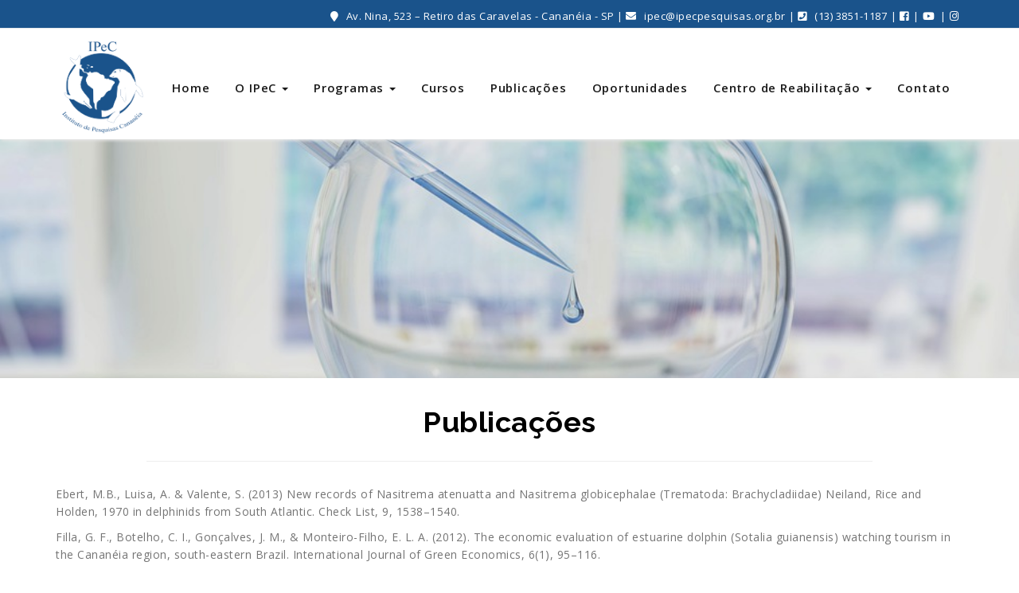

--- FILE ---
content_type: text/html; charset=UTF-8
request_url: https://ipecpesquisas.org.br/projeto-boto-cinza-publicacoes/
body_size: 56253
content:
<!DOCTYPE html>
<html lang="pt-BR" id="html">
	<head>
	<meta charset="UTF-8">
	<meta name="viewport" content="width=device-width, initial-scale=1">
	<link rel="profile" href="http://gmpg.org/xfn/11">
	
	<title>projeto-boto-cinza-publicacoes &#8211; IPeC Pesquisas</title>
<meta name='robots' content='max-image-preview:large' />
<link rel='dns-prefetch' href='//platform-api.sharethis.com' />
<link rel='dns-prefetch' href='//maxcdn.bootstrapcdn.com' />
<link rel='dns-prefetch' href='//fonts.googleapis.com' />
<link rel="alternate" type="application/rss+xml" title="Feed para IPeC Pesquisas &raquo;" href="https://ipecpesquisas.org.br/feed/" />
<link rel="alternate" type="application/rss+xml" title="Feed de comentários para IPeC Pesquisas &raquo;" href="https://ipecpesquisas.org.br/comments/feed/" />
		<script type="text/javascript">
			var ajaxurl = 'https://ipecpesquisas.org.br/wp-admin/admin-ajax.php';
		</script>
				<!-- This site uses the Google Analytics by MonsterInsights plugin v9.8.0 - Using Analytics tracking - https://www.monsterinsights.com/ -->
		<!-- Note: MonsterInsights is not currently configured on this site. The site owner needs to authenticate with Google Analytics in the MonsterInsights settings panel. -->
					<!-- No tracking code set -->
				<!-- / Google Analytics by MonsterInsights -->
		<script type="text/javascript">
/* <![CDATA[ */
window._wpemojiSettings = {"baseUrl":"https:\/\/s.w.org\/images\/core\/emoji\/14.0.0\/72x72\/","ext":".png","svgUrl":"https:\/\/s.w.org\/images\/core\/emoji\/14.0.0\/svg\/","svgExt":".svg","source":{"concatemoji":"https:\/\/ipecpesquisas.org.br\/wp-includes\/js\/wp-emoji-release.min.js?ver=6.4.7"}};
/*! This file is auto-generated */
!function(i,n){var o,s,e;function c(e){try{var t={supportTests:e,timestamp:(new Date).valueOf()};sessionStorage.setItem(o,JSON.stringify(t))}catch(e){}}function p(e,t,n){e.clearRect(0,0,e.canvas.width,e.canvas.height),e.fillText(t,0,0);var t=new Uint32Array(e.getImageData(0,0,e.canvas.width,e.canvas.height).data),r=(e.clearRect(0,0,e.canvas.width,e.canvas.height),e.fillText(n,0,0),new Uint32Array(e.getImageData(0,0,e.canvas.width,e.canvas.height).data));return t.every(function(e,t){return e===r[t]})}function u(e,t,n){switch(t){case"flag":return n(e,"\ud83c\udff3\ufe0f\u200d\u26a7\ufe0f","\ud83c\udff3\ufe0f\u200b\u26a7\ufe0f")?!1:!n(e,"\ud83c\uddfa\ud83c\uddf3","\ud83c\uddfa\u200b\ud83c\uddf3")&&!n(e,"\ud83c\udff4\udb40\udc67\udb40\udc62\udb40\udc65\udb40\udc6e\udb40\udc67\udb40\udc7f","\ud83c\udff4\u200b\udb40\udc67\u200b\udb40\udc62\u200b\udb40\udc65\u200b\udb40\udc6e\u200b\udb40\udc67\u200b\udb40\udc7f");case"emoji":return!n(e,"\ud83e\udef1\ud83c\udffb\u200d\ud83e\udef2\ud83c\udfff","\ud83e\udef1\ud83c\udffb\u200b\ud83e\udef2\ud83c\udfff")}return!1}function f(e,t,n){var r="undefined"!=typeof WorkerGlobalScope&&self instanceof WorkerGlobalScope?new OffscreenCanvas(300,150):i.createElement("canvas"),a=r.getContext("2d",{willReadFrequently:!0}),o=(a.textBaseline="top",a.font="600 32px Arial",{});return e.forEach(function(e){o[e]=t(a,e,n)}),o}function t(e){var t=i.createElement("script");t.src=e,t.defer=!0,i.head.appendChild(t)}"undefined"!=typeof Promise&&(o="wpEmojiSettingsSupports",s=["flag","emoji"],n.supports={everything:!0,everythingExceptFlag:!0},e=new Promise(function(e){i.addEventListener("DOMContentLoaded",e,{once:!0})}),new Promise(function(t){var n=function(){try{var e=JSON.parse(sessionStorage.getItem(o));if("object"==typeof e&&"number"==typeof e.timestamp&&(new Date).valueOf()<e.timestamp+604800&&"object"==typeof e.supportTests)return e.supportTests}catch(e){}return null}();if(!n){if("undefined"!=typeof Worker&&"undefined"!=typeof OffscreenCanvas&&"undefined"!=typeof URL&&URL.createObjectURL&&"undefined"!=typeof Blob)try{var e="postMessage("+f.toString()+"("+[JSON.stringify(s),u.toString(),p.toString()].join(",")+"));",r=new Blob([e],{type:"text/javascript"}),a=new Worker(URL.createObjectURL(r),{name:"wpTestEmojiSupports"});return void(a.onmessage=function(e){c(n=e.data),a.terminate(),t(n)})}catch(e){}c(n=f(s,u,p))}t(n)}).then(function(e){for(var t in e)n.supports[t]=e[t],n.supports.everything=n.supports.everything&&n.supports[t],"flag"!==t&&(n.supports.everythingExceptFlag=n.supports.everythingExceptFlag&&n.supports[t]);n.supports.everythingExceptFlag=n.supports.everythingExceptFlag&&!n.supports.flag,n.DOMReady=!1,n.readyCallback=function(){n.DOMReady=!0}}).then(function(){return e}).then(function(){var e;n.supports.everything||(n.readyCallback(),(e=n.source||{}).concatemoji?t(e.concatemoji):e.wpemoji&&e.twemoji&&(t(e.twemoji),t(e.wpemoji)))}))}((window,document),window._wpemojiSettings);
/* ]]> */
</script>
<link rel='stylesheet' id='tsvg-block-css-css' href='https://ipecpesquisas.org.br/wp-content/plugins/gallery-videos/admin/css/tsvg-block.css?ver=2.4.9' type='text/css' media='all' />
<link rel='stylesheet' id='sdm-styles-css' href='https://ipecpesquisas.org.br/wp-content/plugins/simple-download-monitor/css/sdm_wp_styles.css?ver=6.4.7' type='text/css' media='all' />
<link rel='stylesheet' id='sbi_styles-css' href='https://ipecpesquisas.org.br/wp-content/plugins/instagram-feed/css/sbi-styles.min.css?ver=6.9.1' type='text/css' media='all' />
<style id='wp-emoji-styles-inline-css' type='text/css'>

	img.wp-smiley, img.emoji {
		display: inline !important;
		border: none !important;
		box-shadow: none !important;
		height: 1em !important;
		width: 1em !important;
		margin: 0 0.07em !important;
		vertical-align: -0.1em !important;
		background: none !important;
		padding: 0 !important;
	}
</style>
<link rel='stylesheet' id='wp-block-library-css' href='https://ipecpesquisas.org.br/wp-includes/css/dist/block-library/style.min.css?ver=6.4.7' type='text/css' media='all' />
<style id='classic-theme-styles-inline-css' type='text/css'>
/*! This file is auto-generated */
.wp-block-button__link{color:#fff;background-color:#32373c;border-radius:9999px;box-shadow:none;text-decoration:none;padding:calc(.667em + 2px) calc(1.333em + 2px);font-size:1.125em}.wp-block-file__button{background:#32373c;color:#fff;text-decoration:none}
</style>
<style id='global-styles-inline-css' type='text/css'>
body{--wp--preset--color--black: #000000;--wp--preset--color--cyan-bluish-gray: #abb8c3;--wp--preset--color--white: #ffffff;--wp--preset--color--pale-pink: #f78da7;--wp--preset--color--vivid-red: #cf2e2e;--wp--preset--color--luminous-vivid-orange: #ff6900;--wp--preset--color--luminous-vivid-amber: #fcb900;--wp--preset--color--light-green-cyan: #7bdcb5;--wp--preset--color--vivid-green-cyan: #00d084;--wp--preset--color--pale-cyan-blue: #8ed1fc;--wp--preset--color--vivid-cyan-blue: #0693e3;--wp--preset--color--vivid-purple: #9b51e0;--wp--preset--gradient--vivid-cyan-blue-to-vivid-purple: linear-gradient(135deg,rgba(6,147,227,1) 0%,rgb(155,81,224) 100%);--wp--preset--gradient--light-green-cyan-to-vivid-green-cyan: linear-gradient(135deg,rgb(122,220,180) 0%,rgb(0,208,130) 100%);--wp--preset--gradient--luminous-vivid-amber-to-luminous-vivid-orange: linear-gradient(135deg,rgba(252,185,0,1) 0%,rgba(255,105,0,1) 100%);--wp--preset--gradient--luminous-vivid-orange-to-vivid-red: linear-gradient(135deg,rgba(255,105,0,1) 0%,rgb(207,46,46) 100%);--wp--preset--gradient--very-light-gray-to-cyan-bluish-gray: linear-gradient(135deg,rgb(238,238,238) 0%,rgb(169,184,195) 100%);--wp--preset--gradient--cool-to-warm-spectrum: linear-gradient(135deg,rgb(74,234,220) 0%,rgb(151,120,209) 20%,rgb(207,42,186) 40%,rgb(238,44,130) 60%,rgb(251,105,98) 80%,rgb(254,248,76) 100%);--wp--preset--gradient--blush-light-purple: linear-gradient(135deg,rgb(255,206,236) 0%,rgb(152,150,240) 100%);--wp--preset--gradient--blush-bordeaux: linear-gradient(135deg,rgb(254,205,165) 0%,rgb(254,45,45) 50%,rgb(107,0,62) 100%);--wp--preset--gradient--luminous-dusk: linear-gradient(135deg,rgb(255,203,112) 0%,rgb(199,81,192) 50%,rgb(65,88,208) 100%);--wp--preset--gradient--pale-ocean: linear-gradient(135deg,rgb(255,245,203) 0%,rgb(182,227,212) 50%,rgb(51,167,181) 100%);--wp--preset--gradient--electric-grass: linear-gradient(135deg,rgb(202,248,128) 0%,rgb(113,206,126) 100%);--wp--preset--gradient--midnight: linear-gradient(135deg,rgb(2,3,129) 0%,rgb(40,116,252) 100%);--wp--preset--font-size--small: 13px;--wp--preset--font-size--medium: 20px;--wp--preset--font-size--large: 36px;--wp--preset--font-size--x-large: 42px;--wp--preset--spacing--20: 0.44rem;--wp--preset--spacing--30: 0.67rem;--wp--preset--spacing--40: 1rem;--wp--preset--spacing--50: 1.5rem;--wp--preset--spacing--60: 2.25rem;--wp--preset--spacing--70: 3.38rem;--wp--preset--spacing--80: 5.06rem;--wp--preset--shadow--natural: 6px 6px 9px rgba(0, 0, 0, 0.2);--wp--preset--shadow--deep: 12px 12px 50px rgba(0, 0, 0, 0.4);--wp--preset--shadow--sharp: 6px 6px 0px rgba(0, 0, 0, 0.2);--wp--preset--shadow--outlined: 6px 6px 0px -3px rgba(255, 255, 255, 1), 6px 6px rgba(0, 0, 0, 1);--wp--preset--shadow--crisp: 6px 6px 0px rgba(0, 0, 0, 1);}:where(.is-layout-flex){gap: 0.5em;}:where(.is-layout-grid){gap: 0.5em;}body .is-layout-flow > .alignleft{float: left;margin-inline-start: 0;margin-inline-end: 2em;}body .is-layout-flow > .alignright{float: right;margin-inline-start: 2em;margin-inline-end: 0;}body .is-layout-flow > .aligncenter{margin-left: auto !important;margin-right: auto !important;}body .is-layout-constrained > .alignleft{float: left;margin-inline-start: 0;margin-inline-end: 2em;}body .is-layout-constrained > .alignright{float: right;margin-inline-start: 2em;margin-inline-end: 0;}body .is-layout-constrained > .aligncenter{margin-left: auto !important;margin-right: auto !important;}body .is-layout-constrained > :where(:not(.alignleft):not(.alignright):not(.alignfull)){max-width: var(--wp--style--global--content-size);margin-left: auto !important;margin-right: auto !important;}body .is-layout-constrained > .alignwide{max-width: var(--wp--style--global--wide-size);}body .is-layout-flex{display: flex;}body .is-layout-flex{flex-wrap: wrap;align-items: center;}body .is-layout-flex > *{margin: 0;}body .is-layout-grid{display: grid;}body .is-layout-grid > *{margin: 0;}:where(.wp-block-columns.is-layout-flex){gap: 2em;}:where(.wp-block-columns.is-layout-grid){gap: 2em;}:where(.wp-block-post-template.is-layout-flex){gap: 1.25em;}:where(.wp-block-post-template.is-layout-grid){gap: 1.25em;}.has-black-color{color: var(--wp--preset--color--black) !important;}.has-cyan-bluish-gray-color{color: var(--wp--preset--color--cyan-bluish-gray) !important;}.has-white-color{color: var(--wp--preset--color--white) !important;}.has-pale-pink-color{color: var(--wp--preset--color--pale-pink) !important;}.has-vivid-red-color{color: var(--wp--preset--color--vivid-red) !important;}.has-luminous-vivid-orange-color{color: var(--wp--preset--color--luminous-vivid-orange) !important;}.has-luminous-vivid-amber-color{color: var(--wp--preset--color--luminous-vivid-amber) !important;}.has-light-green-cyan-color{color: var(--wp--preset--color--light-green-cyan) !important;}.has-vivid-green-cyan-color{color: var(--wp--preset--color--vivid-green-cyan) !important;}.has-pale-cyan-blue-color{color: var(--wp--preset--color--pale-cyan-blue) !important;}.has-vivid-cyan-blue-color{color: var(--wp--preset--color--vivid-cyan-blue) !important;}.has-vivid-purple-color{color: var(--wp--preset--color--vivid-purple) !important;}.has-black-background-color{background-color: var(--wp--preset--color--black) !important;}.has-cyan-bluish-gray-background-color{background-color: var(--wp--preset--color--cyan-bluish-gray) !important;}.has-white-background-color{background-color: var(--wp--preset--color--white) !important;}.has-pale-pink-background-color{background-color: var(--wp--preset--color--pale-pink) !important;}.has-vivid-red-background-color{background-color: var(--wp--preset--color--vivid-red) !important;}.has-luminous-vivid-orange-background-color{background-color: var(--wp--preset--color--luminous-vivid-orange) !important;}.has-luminous-vivid-amber-background-color{background-color: var(--wp--preset--color--luminous-vivid-amber) !important;}.has-light-green-cyan-background-color{background-color: var(--wp--preset--color--light-green-cyan) !important;}.has-vivid-green-cyan-background-color{background-color: var(--wp--preset--color--vivid-green-cyan) !important;}.has-pale-cyan-blue-background-color{background-color: var(--wp--preset--color--pale-cyan-blue) !important;}.has-vivid-cyan-blue-background-color{background-color: var(--wp--preset--color--vivid-cyan-blue) !important;}.has-vivid-purple-background-color{background-color: var(--wp--preset--color--vivid-purple) !important;}.has-black-border-color{border-color: var(--wp--preset--color--black) !important;}.has-cyan-bluish-gray-border-color{border-color: var(--wp--preset--color--cyan-bluish-gray) !important;}.has-white-border-color{border-color: var(--wp--preset--color--white) !important;}.has-pale-pink-border-color{border-color: var(--wp--preset--color--pale-pink) !important;}.has-vivid-red-border-color{border-color: var(--wp--preset--color--vivid-red) !important;}.has-luminous-vivid-orange-border-color{border-color: var(--wp--preset--color--luminous-vivid-orange) !important;}.has-luminous-vivid-amber-border-color{border-color: var(--wp--preset--color--luminous-vivid-amber) !important;}.has-light-green-cyan-border-color{border-color: var(--wp--preset--color--light-green-cyan) !important;}.has-vivid-green-cyan-border-color{border-color: var(--wp--preset--color--vivid-green-cyan) !important;}.has-pale-cyan-blue-border-color{border-color: var(--wp--preset--color--pale-cyan-blue) !important;}.has-vivid-cyan-blue-border-color{border-color: var(--wp--preset--color--vivid-cyan-blue) !important;}.has-vivid-purple-border-color{border-color: var(--wp--preset--color--vivid-purple) !important;}.has-vivid-cyan-blue-to-vivid-purple-gradient-background{background: var(--wp--preset--gradient--vivid-cyan-blue-to-vivid-purple) !important;}.has-light-green-cyan-to-vivid-green-cyan-gradient-background{background: var(--wp--preset--gradient--light-green-cyan-to-vivid-green-cyan) !important;}.has-luminous-vivid-amber-to-luminous-vivid-orange-gradient-background{background: var(--wp--preset--gradient--luminous-vivid-amber-to-luminous-vivid-orange) !important;}.has-luminous-vivid-orange-to-vivid-red-gradient-background{background: var(--wp--preset--gradient--luminous-vivid-orange-to-vivid-red) !important;}.has-very-light-gray-to-cyan-bluish-gray-gradient-background{background: var(--wp--preset--gradient--very-light-gray-to-cyan-bluish-gray) !important;}.has-cool-to-warm-spectrum-gradient-background{background: var(--wp--preset--gradient--cool-to-warm-spectrum) !important;}.has-blush-light-purple-gradient-background{background: var(--wp--preset--gradient--blush-light-purple) !important;}.has-blush-bordeaux-gradient-background{background: var(--wp--preset--gradient--blush-bordeaux) !important;}.has-luminous-dusk-gradient-background{background: var(--wp--preset--gradient--luminous-dusk) !important;}.has-pale-ocean-gradient-background{background: var(--wp--preset--gradient--pale-ocean) !important;}.has-electric-grass-gradient-background{background: var(--wp--preset--gradient--electric-grass) !important;}.has-midnight-gradient-background{background: var(--wp--preset--gradient--midnight) !important;}.has-small-font-size{font-size: var(--wp--preset--font-size--small) !important;}.has-medium-font-size{font-size: var(--wp--preset--font-size--medium) !important;}.has-large-font-size{font-size: var(--wp--preset--font-size--large) !important;}.has-x-large-font-size{font-size: var(--wp--preset--font-size--x-large) !important;}
.wp-block-navigation a:where(:not(.wp-element-button)){color: inherit;}
:where(.wp-block-post-template.is-layout-flex){gap: 1.25em;}:where(.wp-block-post-template.is-layout-grid){gap: 1.25em;}
:where(.wp-block-columns.is-layout-flex){gap: 2em;}:where(.wp-block-columns.is-layout-grid){gap: 2em;}
.wp-block-pullquote{font-size: 1.5em;line-height: 1.6;}
</style>
<link rel='stylesheet' id='arve-main-css' href='https://ipecpesquisas.org.br/wp-content/plugins/advanced-responsive-video-embedder/build/main.css?ver=b087dd41bba279baeb77' type='text/css' media='all' />
<link rel='stylesheet' id='wp-blog-designer-fontawesome-stylesheets-css' href='https://ipecpesquisas.org.br/wp-content/plugins/blog-designer//admin/css/fontawesome-all.min.css?ver=1.0' type='text/css' media='all' />
<link rel='stylesheet' id='wp-blog-designer-css-stylesheets-css' href='https://ipecpesquisas.org.br/wp-content/plugins/blog-designer/public/css/designer_css.css?ver=1.0' type='text/css' media='all' />
<link rel='stylesheet' id='contact-form-7-css' href='https://ipecpesquisas.org.br/wp-content/plugins/contact-form-7/includes/css/styles.css?ver=5.8.5' type='text/css' media='all' />
<link rel='stylesheet' id='ctf_styles-css' href='https://ipecpesquisas.org.br/wp-content/plugins/custom-twitter-feeds/css/ctf-styles.min.css?ver=2.3.1' type='text/css' media='all' />
<link rel='stylesheet' id='tsvg-fonts-css' href='https://ipecpesquisas.org.br/wp-content/plugins/gallery-videos/public/css/tsvg-fonts.css?ver=2.4.9' type='text/css' media='all' />
<link rel='stylesheet' id='share-this-share-buttons-sticky-css' href='https://ipecpesquisas.org.br/wp-content/plugins/sharethis-share-buttons/css/mu-style.css?ver=1758645246' type='text/css' media='all' />
<style id='share-this-share-buttons-sticky-inline-css' type='text/css'>
.st-sticky-share-buttons{ display: none!important; }
</style>
<link rel='stylesheet' id='siteorigin-panels-front-css' href='https://ipecpesquisas.org.br/wp-content/plugins/siteorigin-panels/css/front-flex.min.css?ver=2.33.2' type='text/css' media='all' />
<link rel='stylesheet' id='sow-headline-default-fada05e3c955-1845-css' href='https://ipecpesquisas.org.br/wp-content/uploads/siteorigin-widgets/sow-headline-default-fada05e3c955-1845.css?ver=6.4.7' type='text/css' media='all' />
<link rel='stylesheet' id='uaf_client_css-css' href='https://ipecpesquisas.org.br/wp-content/uploads/useanyfont/uaf.css?ver=1758645309' type='text/css' media='all' />
<link rel='stylesheet' id='visualmodo_elements_frontend_style-css' href='https://ipecpesquisas.org.br/wp-content/plugins/visualmodo-elements/assets/css/visualmodo-elements.min.css?ver=1.0.2' type='text/css' media='all' />
<link rel='stylesheet' id='wordpress-file-upload-style-css' href='https://ipecpesquisas.org.br/wp-content/plugins/wp-file-upload/css/wordpress_file_upload_style.css?ver=6.4.7' type='text/css' media='all' />
<link rel='stylesheet' id='wordpress-file-upload-style-safe-css' href='https://ipecpesquisas.org.br/wp-content/plugins/wp-file-upload/css/wordpress_file_upload_style_safe.css?ver=6.4.7' type='text/css' media='all' />
<link rel='stylesheet' id='wordpress-file-upload-adminbar-style-css' href='https://ipecpesquisas.org.br/wp-content/plugins/wp-file-upload/css/wordpress_file_upload_adminbarstyle.css?ver=6.4.7' type='text/css' media='all' />
<link rel='stylesheet' id='jquery-ui-css-css' href='https://ipecpesquisas.org.br/wp-content/plugins/wp-file-upload/vendor/jquery/jquery-ui.min.css?ver=6.4.7' type='text/css' media='all' />
<link rel='stylesheet' id='jquery-ui-timepicker-addon-css-css' href='https://ipecpesquisas.org.br/wp-content/plugins/wp-file-upload/vendor/jquery/jquery-ui-timepicker-addon.min.css?ver=6.4.7' type='text/css' media='all' />
<link rel='stylesheet' id='cff-css' href='https://ipecpesquisas.org.br/wp-content/plugins/custom-facebook-feed/assets/css/cff-style.min.css?ver=4.3.2' type='text/css' media='all' />
<link rel='stylesheet' id='sb-font-awesome-css' href='https://maxcdn.bootstrapcdn.com/font-awesome/4.7.0/css/font-awesome.min.css?ver=6.4.7' type='text/css' media='all' />
<link rel='stylesheet' id='specia-style-css' href='https://ipecpesquisas.org.br/wp-content/themes/specia/style.css?ver=6.4.7' type='text/css' media='all' />
<link rel='stylesheet' id='specia-default-css' href='https://ipecpesquisas.org.br/wp-content/themes/specia/css/colors/default.css?ver=6.4.7' type='text/css' media='all' />
<link rel='stylesheet' id='owl-carousel-css' href='https://ipecpesquisas.org.br/wp-content/themes/specia/css/owl.carousel.css?ver=6.4.7' type='text/css' media='all' />
<link rel='stylesheet' id='bootstrap-css' href='https://ipecpesquisas.org.br/wp-content/themes/specia/css/bootstrap.css?ver=6.4.7' type='text/css' media='all' />
<link rel='stylesheet' id='woo-css' href='https://ipecpesquisas.org.br/wp-content/themes/specia/css/woo.css?ver=6.4.7' type='text/css' media='all' />
<link rel='stylesheet' id='specia-form-css' href='https://ipecpesquisas.org.br/wp-content/themes/specia/css/form.css?ver=6.4.7' type='text/css' media='all' />
<link rel='stylesheet' id='specia-typography-css' href='https://ipecpesquisas.org.br/wp-content/themes/specia/css/typography.css?ver=6.4.7' type='text/css' media='all' />
<link rel='stylesheet' id='specia-media-query-css' href='https://ipecpesquisas.org.br/wp-content/themes/specia/css/media-query.css?ver=6.4.7' type='text/css' media='all' />
<link rel='stylesheet' id='specia-widget-css' href='https://ipecpesquisas.org.br/wp-content/themes/specia/css/widget.css?ver=6.4.7' type='text/css' media='all' />
<link rel='stylesheet' id='animate-css' href='https://ipecpesquisas.org.br/wp-content/plugins/enjoy-instagram-instagram-responsive-images-gallery-and-carousel/assets/css/animate.min.css?ver=6.2.2' type='text/css' media='all' />
<link rel='stylesheet' id='specia-text-rotator-css' href='https://ipecpesquisas.org.br/wp-content/themes/specia/css/text-rotator.css?ver=6.4.7' type='text/css' media='all' />
<link rel='stylesheet' id='specia-menus-css' href='https://ipecpesquisas.org.br/wp-content/themes/specia/css/menus.css?ver=6.4.7' type='text/css' media='all' />
<link rel='stylesheet' id='font-awesome-css' href='https://ipecpesquisas.org.br/wp-content/themes/specia/inc/fonts/font-awesome/css/font-awesome.min.css?ver=6.4.7' type='text/css' media='all' />
<link rel='stylesheet' id='specia-fonts-css' href='//fonts.googleapis.com/css?family=Open+Sans%3A300%2C400%2C600%2C700%2C800%7CRaleway%3A400%2C700&#038;subset=latin%2Clatin-ext' type='text/css' media='all' />
<link rel='stylesheet' id='msl-main-css' href='https://ipecpesquisas.org.br/wp-content/plugins/master-slider/public/assets/css/masterslider.main.css?ver=3.11.0' type='text/css' media='all' />
<link rel='stylesheet' id='msl-custom-css' href='https://ipecpesquisas.org.br/wp-content/uploads/master-slider/custom.css?ver=23.9' type='text/css' media='all' />
<link rel='stylesheet' id='ei-carousel-css' href='https://ipecpesquisas.org.br/wp-content/plugins/enjoy-instagram-instagram-responsive-images-gallery-and-carousel/assets/css/swiper-bundle.min.css?ver=6.2.2' type='text/css' media='all' />
<link rel='stylesheet' id='ei-carousel-theme-css' href='https://ipecpesquisas.org.br/wp-content/plugins/enjoy-instagram-instagram-responsive-images-gallery-and-carousel/assets/css/carousel-theme.css?ver=6.2.2' type='text/css' media='all' />
<link rel='stylesheet' id='ei-polaroid-carousel-theme-css' href='https://ipecpesquisas.org.br/wp-content/plugins/enjoy-instagram-instagram-responsive-images-gallery-and-carousel/assets/css/polaroid_carousel.css?ver=6.2.2' type='text/css' media='all' />
<link rel='stylesheet' id='ei-showcase-carousel-theme-css' href='https://ipecpesquisas.org.br/wp-content/plugins/enjoy-instagram-instagram-responsive-images-gallery-and-carousel/assets/css/showcase_carousel.css?ver=6.2.2' type='text/css' media='all' />
<link rel='stylesheet' id='fancybox_css-css' href='https://ipecpesquisas.org.br/wp-content/plugins/enjoy-instagram-instagram-responsive-images-gallery-and-carousel/assets/css/jquery.fancybox.min.css?ver=6.2.2' type='text/css' media='all' />
<link rel='stylesheet' id='grid_fallback-css' href='https://ipecpesquisas.org.br/wp-content/plugins/enjoy-instagram-instagram-responsive-images-gallery-and-carousel/assets/css/grid_fallback.min.css?ver=6.2.2' type='text/css' media='all' />
<link rel='stylesheet' id='grid_style-css' href='https://ipecpesquisas.org.br/wp-content/plugins/enjoy-instagram-instagram-responsive-images-gallery-and-carousel/assets/css/grid_style.min.css?ver=6.2.2' type='text/css' media='all' />
<link rel='stylesheet' id='enjoy_instagramm_css-css' href='https://ipecpesquisas.org.br/wp-content/plugins/enjoy-instagram-instagram-responsive-images-gallery-and-carousel/assets/css/enjoy-instagram.css?ver=6.2.2' type='text/css' media='all' />
<script type="text/javascript" src="https://ipecpesquisas.org.br/wp-includes/js/jquery/jquery.min.js?ver=3.7.1" id="jquery-core-js"></script>
<script type="text/javascript" src="https://ipecpesquisas.org.br/wp-includes/js/jquery/jquery-migrate.min.js?ver=3.4.1" id="jquery-migrate-js"></script>
<script type="text/javascript" src="https://ipecpesquisas.org.br/wp-includes/js/imagesloaded.min.js?ver=5.0.0" id="imagesloaded-js"></script>
<script type="text/javascript" src="https://ipecpesquisas.org.br/wp-includes/js/masonry.min.js?ver=4.2.2" id="masonry-js"></script>
<script type="text/javascript" src="https://ipecpesquisas.org.br/wp-content/plugins/blog-designer/public/js/ticker.min.js?ver=1.0" id="ticker-js"></script>
<script type="text/javascript" src="https://ipecpesquisas.org.br/wp-content/plugins/blog-designer/public/js/designer.js?ver=1.0" id="wp-blog-designer-script-js"></script>
<script type="text/javascript" src="//platform-api.sharethis.com/js/sharethis.js?ver=2.3.6#property=5d640fe713034100126b65cc&amp;product=sticky-buttons&amp;source=sharethis-share-buttons-wordpress" id="share-this-share-buttons-mu-js"></script>
<script type="text/javascript" id="sdm-scripts-js-extra">
/* <![CDATA[ */
var sdm_ajax_script = {"ajaxurl":"https:\/\/ipecpesquisas.org.br\/wp-admin\/admin-ajax.php"};
/* ]]> */
</script>
<script type="text/javascript" src="https://ipecpesquisas.org.br/wp-content/plugins/simple-download-monitor/js/sdm_wp_scripts.js?ver=6.4.7" id="sdm-scripts-js"></script>
<!--[if lt IE 8]>
<script type="text/javascript" src="https://ipecpesquisas.org.br/wp-includes/js/json2.min.js?ver=2015-05-03" id="json2-js"></script>
<![endif]-->
<script type="text/javascript" src="https://ipecpesquisas.org.br/wp-content/plugins/wp-file-upload/js/wordpress_file_upload_functions.js?ver=6.4.7" id="wordpress_file_upload_script-js"></script>
<script type="text/javascript" src="https://ipecpesquisas.org.br/wp-includes/js/jquery/ui/core.min.js?ver=1.13.2" id="jquery-ui-core-js"></script>
<script type="text/javascript" src="https://ipecpesquisas.org.br/wp-includes/js/jquery/ui/datepicker.min.js?ver=1.13.2" id="jquery-ui-datepicker-js"></script>
<script type="text/javascript" id="jquery-ui-datepicker-js-after">
/* <![CDATA[ */
jQuery(function(jQuery){jQuery.datepicker.setDefaults({"closeText":"Fechar","currentText":"Hoje","monthNames":["janeiro","fevereiro","mar\u00e7o","abril","maio","junho","julho","agosto","setembro","outubro","novembro","dezembro"],"monthNamesShort":["jan","fev","mar","abr","maio","jun","jul","ago","set","out","nov","dez"],"nextText":"Seguinte","prevText":"Anterior","dayNames":["domingo","segunda-feira","ter\u00e7a-feira","quarta-feira","quinta-feira","sexta-feira","s\u00e1bado"],"dayNamesShort":["dom","seg","ter","qua","qui","sex","s\u00e1b"],"dayNamesMin":["D","S","T","Q","Q","S","S"],"dateFormat":"d \\dd\\e MM \\dd\\e yy","firstDay":0,"isRTL":false});});
/* ]]> */
</script>
<script type="text/javascript" src="https://ipecpesquisas.org.br/wp-content/plugins/wp-file-upload/vendor/jquery/jquery-ui-timepicker-addon.min.js?ver=6.4.7" id="jquery-ui-timepicker-addon-js-js"></script>
<script type="text/javascript" src="https://ipecpesquisas.org.br/wp-content/themes/specia/js/owl.carousel.min.js?ver=6.4.7" id="owl-carousel-js"></script>
<script type="text/javascript" src="https://ipecpesquisas.org.br/wp-content/themes/specia/js/bootstrap.min.js?ver=6.4.7" id="bootstrap-js"></script>
<script type="text/javascript" src="https://ipecpesquisas.org.br/wp-content/themes/specia/js/jquery.simple-text-rotator.min.js?ver=6.4.7" id="jquery-text-rotator-js"></script>
<script type="text/javascript" src="https://ipecpesquisas.org.br/wp-content/themes/specia/js/jquery.sticky.js?ver=6.4.7" id="jquery-sticky-js"></script>
<script type="text/javascript" src="https://ipecpesquisas.org.br/wp-content/themes/specia/js/wow.min.js?ver=6.4.7" id="wow-min-js"></script>
<script type="text/javascript" src="https://ipecpesquisas.org.br/wp-content/themes/specia/js/component.min.js?ver=6.4.7" id="specia-service-component-js"></script>
<script type="text/javascript" src="https://ipecpesquisas.org.br/wp-content/themes/specia/js/modernizr.custom.min.js?ver=6.4.7" id="specia-service-modernizr-custom-js"></script>
<script type="text/javascript" src="https://ipecpesquisas.org.br/wp-content/themes/specia/js/custom.js?ver=6.4.7" id="specia-custom-js-js"></script>
<script type="text/javascript" src="https://ipecpesquisas.org.br/wp-content/themes/specia/js/dropdown.js?ver=6.4.7" id="specia-dropdown-js"></script>
<script type="text/javascript" src="https://ipecpesquisas.org.br/wp-content/plugins/enjoy-instagram-instagram-responsive-images-gallery-and-carousel/assets/js/swiper-bundle.min.js?ver=6.2.2" id="ei-carousel-js"></script>
<script type="text/javascript" src="https://ipecpesquisas.org.br/wp-content/plugins/enjoy-instagram-instagram-responsive-images-gallery-and-carousel/assets/js/jquery.fancybox.min.js?ver=6.2.2" id="fancybox-js"></script>
<script type="text/javascript" src="https://ipecpesquisas.org.br/wp-content/plugins/enjoy-instagram-instagram-responsive-images-gallery-and-carousel/assets/js/modernizr.custom.26633.min.js?ver=6.2.2" id="modernizr.custom.26633-js"></script>
<script type="text/javascript" id="gridrotator-js-extra">
/* <![CDATA[ */
var GridRotator = {"assetsUrl":"https:\/\/ipecpesquisas.org.br\/wp-content\/plugins\/enjoy-instagram-instagram-responsive-images-gallery-and-carousel\/assets"};
/* ]]> */
</script>
<script type="text/javascript" src="https://ipecpesquisas.org.br/wp-content/plugins/enjoy-instagram-instagram-responsive-images-gallery-and-carousel/assets/js/jquery.gridrotator.min.js?ver=6.2.2" id="gridrotator-js"></script>
<script type="text/javascript" src="https://ipecpesquisas.org.br/wp-content/plugins/enjoy-instagram-instagram-responsive-images-gallery-and-carousel/assets/js/ios-orientationchange-fix.min.js?ver=6.2.2" id="orientationchange-js"></script>
<script type="text/javascript" src="https://ipecpesquisas.org.br/wp-content/plugins/enjoy-instagram-instagram-responsive-images-gallery-and-carousel/assets/js/modernizr.min.js?ver=6.2.2" id="modernizer-js"></script>
<script type="text/javascript" src="https://ipecpesquisas.org.br/wp-content/plugins/enjoy-instagram-instagram-responsive-images-gallery-and-carousel/assets/js/classie.min.js?ver=6.2.2" id="classie-js"></script>
<link rel="https://api.w.org/" href="https://ipecpesquisas.org.br/wp-json/" /><link rel="alternate" type="application/json" href="https://ipecpesquisas.org.br/wp-json/wp/v2/pages/1845" /><link rel="EditURI" type="application/rsd+xml" title="RSD" href="https://ipecpesquisas.org.br/xmlrpc.php?rsd" />
<meta name="generator" content="WordPress 6.4.7" />
<link rel="canonical" href="https://ipecpesquisas.org.br/projeto-boto-cinza-publicacoes/" />
<link rel='shortlink' href='https://ipecpesquisas.org.br/?p=1845' />
<link rel="alternate" type="application/json+oembed" href="https://ipecpesquisas.org.br/wp-json/oembed/1.0/embed?url=https%3A%2F%2Fipecpesquisas.org.br%2Fprojeto-boto-cinza-publicacoes%2F" />
<link rel="alternate" type="text/xml+oembed" href="https://ipecpesquisas.org.br/wp-json/oembed/1.0/embed?url=https%3A%2F%2Fipecpesquisas.org.br%2Fprojeto-boto-cinza-publicacoes%2F&#038;format=xml" />
<script>var ms_grabbing_curosr = 'https://ipecpesquisas.org.br/wp-content/plugins/master-slider/public/assets/css/common/grabbing.cur', ms_grab_curosr = 'https://ipecpesquisas.org.br/wp-content/plugins/master-slider/public/assets/css/common/grab.cur';</script>
<meta name="generator" content="MasterSlider 3.11.0 - Responsive Touch Image Slider | avt.li/msf" />
<noscript><style>.vce-row-container .vcv-lozad {display: none}</style></noscript><meta name="generator" content="Powered by Visual Composer Website Builder - fast and easy-to-use drag and drop visual editor for WordPress."/>		<script type="text/javascript">
			//Grid displaying after loading of images
			function display_grid() {
				jQuery('[id^="ei-grid-loading-"]').hide();
				jQuery('[id^="ei-grid-list-"]').show();
			}

			window.onload = display_grid;

			jQuery(function () {
				jQuery(document).on('click', '.fancybox-caption__body', function () {
					jQuery(this).toggleClass('full-caption')
				})
			});
		</script>
		<style media="all" id="siteorigin-panels-layouts-head">/* Layout 1845 */ #pgc-1845-0-0 , #pgc-1845-1-0 , #pgc-1845-2-0 { width:100%;width:calc(100% - ( 0 * 30px ) ) } #pg-1845-0 , #pg-1845-1 , #pl-1845 .so-panel { margin-bottom:30px } #pl-1845 .so-panel:last-of-type { margin-bottom:0px } #pg-1845-2.panel-has-style > .panel-row-style, #pg-1845-2.panel-no-style { -webkit-align-items:flex-start;align-items:flex-start } @media (max-width:780px){ #pg-1845-0.panel-no-style, #pg-1845-0.panel-has-style > .panel-row-style, #pg-1845-0 , #pg-1845-1.panel-no-style, #pg-1845-1.panel-has-style > .panel-row-style, #pg-1845-1 , #pg-1845-2.panel-no-style, #pg-1845-2.panel-has-style > .panel-row-style, #pg-1845-2 { -webkit-flex-direction:column;-ms-flex-direction:column;flex-direction:column } #pg-1845-0 > .panel-grid-cell , #pg-1845-0 > .panel-row-style > .panel-grid-cell , #pg-1845-1 > .panel-grid-cell , #pg-1845-1 > .panel-row-style > .panel-grid-cell , #pg-1845-2 > .panel-grid-cell , #pg-1845-2 > .panel-row-style > .panel-grid-cell { width:100%;margin-right:0 } #pl-1845 .panel-grid-cell { padding:0 } #pl-1845 .panel-grid .panel-grid-cell-empty { display:none } #pl-1845 .panel-grid .panel-grid-cell-mobile-last { margin-bottom:0px }  } </style><link rel="icon" href="https://ipecpesquisas.org.br/wp-content/uploads/2019/06/lo-150x150.png" sizes="32x32" />
<link rel="icon" href="https://ipecpesquisas.org.br/wp-content/uploads/2019/06/lo.png" sizes="192x192" />
<link rel="apple-touch-icon" href="https://ipecpesquisas.org.br/wp-content/uploads/2019/06/lo.png" />
<meta name="msapplication-TileImage" content="https://ipecpesquisas.org.br/wp-content/uploads/2019/06/lo.png" />
		<style type="text/css" id="wp-custom-css">
			@media (max-width: 780px){
	

.page-wrapper article {
    
    margin-left: -200px;
    
}
	}		</style>
			 <link href="https://cdnjs.cloudflare.com/ajax/libs/font-awesome/4.7.0/css/font-awesome.css" rel="stylesheet" type="text/css">
            <link rel="stylesheet" href="https://use.fontawesome.com/releases/v5.6.3/css/all.css" integrity="sha384-UHRtZLI+pbxtHCWp1t77Bi1L4ZtiqrqD80Kn4Z8NTSRyMA2Fd33n5dQ8lWUE00s/" crossorigin="anonymous">
</head>

<body class="page-template page-template-templates page-template-page-full-width page-template-templatespage-full-width-php page page-id-1845 wp-custom-logo _masterslider _ms_version_3.11.0 siteorigin-panels siteorigin-panels-before-js vcwb">
<div id="page" class="site">
	<a class="skip-link screen-reader-text" href="#main">Pular para o conteúdo</a>

	

<section class="header-top-info-1">
    <div class="container">
        <div class="row">
            <div class="col-md-6 col-sm-5">
                <!-- Start Social Media Icons -->
								
				
					                <!-- /End Social Media Icons-->
            </div>
			
			
            <div class="col-md-12 col-sm-7">
									<!-- Start Contact Info -->
					<ul class="info pull-right">
						 
							<li class="header-email">
							<i class="fa fa-map-marker" aria-hidden="true"></i> Av. Nina, 523 – Retiro das Caravelas - Cananéia - SP | <a href="/home/#homecontato"><i class="fa fa-envelope"></i> ipec@ipecpesquisas.org.br </a></li>
												
						 
							<li class="header-contact"> | <a href="tel:(13) 3851-1187"><i class="fa fa-phone-square"></i> (13) 3851-1187</a></li>
												<li><a href='https://www.facebook.com/ipecpesquisas?fref=ts'> | <i class="fab fa-facebook-square"></i></a>| </li>
						<li><a href='https://www.youtube.com/user/IPeCpesquisas'><i class="fab fa-youtube"></i></a>| </li>
						<li><a href='https://www.instagram.com/ipecpesquisas/'><i class="fab fa-instagram"></i></a></li>
					</ul>
					<!-- /End Contact Info -->
							</div>
        </div>
    </div>
</section>

<div class="clearfix"></div>

<header role="banner">
	<nav class='navbar navbar-default sticky-nav' role='navigation'>
		
		<div class="container">

			<!-- Mobile Display -->
			<div class="navbar-header">
				<a class="navbar-brand" href="https://ipecpesquisas.org.br/" class="brand">
					<a href="https://ipecpesquisas.org.br/" class="custom-logo-link" rel="home"><img width="2114" height="2250" src="https://ipecpesquisas.org.br/wp-content/uploads/2019/07/logo.png" class="custom-logo navbar-brand" alt="IPeC Pesquisas" decoding="async" fetchpriority="high" srcset="https://ipecpesquisas.org.br/wp-content/uploads/2019/07/logo.png 2114w, https://ipecpesquisas.org.br/wp-content/uploads/2019/07/logo-282x300.png 282w, https://ipecpesquisas.org.br/wp-content/uploads/2019/07/logo-768x817.png 768w, https://ipecpesquisas.org.br/wp-content/uploads/2019/07/logo-962x1024.png 962w" sizes="(max-width: 2114px) 100vw, 2114px" /></a>					
									</a>
				
				
				
				<button type="button" class="navbar-toggle collapsed" data-toggle="collapse" data-target="#bs-example-navbar-collapse-1">
					<span class="sr-only">Toggle navigation</span>
					<span class="icon-bar"></span>
					<span class="icon-bar"></span>
					<span class="icon-bar"></span>
				</button>
			</div>
			<!-- /Mobile Display -->

			<!-- Menu Toggle -->
			<div class="collapse navbar-collapse" id="bs-example-navbar-collapse-1">

			<ul id="menu-menu-1" class="nav navbar-nav navbar-right"><li id="menu-item-62" class="menu-item menu-item-type-post_type menu-item-object-page menu-item-home menu-item-62"><a href="https://ipecpesquisas.org.br/">Home</a></li>
<li id="menu-item-1241" class="menu-item menu-item-type-custom menu-item-object-custom menu-item-has-children menu-item-1241 dropdown"><a href="#">O IPeC <i class="caret"></i></a>
<ul class="dropdown-menu">
	<li id="menu-item-1249" class="menu-item menu-item-type-post_type menu-item-object-page menu-item-1249"><a href="https://ipecpesquisas.org.br/sobre-nos/">Institucional</a></li>
	<li id="menu-item-103" class="menu-item menu-item-type-post_type menu-item-object-page menu-item-103"><a href="https://ipecpesquisas.org.br/equipe/">Equipe</a></li>
	<li id="menu-item-104" class="menu-item menu-item-type-post_type menu-item-object-page menu-item-104"><a href="https://ipecpesquisas.org.br/noticias/">Blog</a></li>
	<li id="menu-item-109" class="menu-item menu-item-type-post_type menu-item-object-page menu-item-109"><a href="https://ipecpesquisas.org.br/galeria/">Galeria</a></li>
	<li id="menu-item-456" class="menu-item menu-item-type-post_type menu-item-object-page menu-item-456"><a href="https://ipecpesquisas.org.br/acervo/">Acervo</a></li>
</ul>
</li>
<li id="menu-item-446" class="menu-item menu-item-type-custom menu-item-object-custom menu-item-has-children menu-item-446 dropdown"><a href="#">Programas <i class="caret"></i></a>
<ul class="dropdown-menu">
	<li id="menu-item-345" class="menu-item menu-item-type-post_type menu-item-object-page menu-item-345"><a href="https://ipecpesquisas.org.br/pesquisa-da-vida-selvagem/">Pesquisa da Vida Selvagem</a></li>
	<li id="menu-item-352" class="menu-item menu-item-type-post_type menu-item-object-page menu-item-352"><a href="https://ipecpesquisas.org.br/educacao-ambiental/">Educação Ambiental</a></li>
</ul>
</li>
<li id="menu-item-429" class="menu-item menu-item-type-post_type menu-item-object-page menu-item-429"><a href="https://ipecpesquisas.org.br/cursos/">Cursos</a></li>
<li id="menu-item-905" class="menu-item menu-item-type-post_type menu-item-object-page menu-item-905"><a href="https://ipecpesquisas.org.br/publicacoes/">Publicações</a></li>
<li id="menu-item-108" class="menu-item menu-item-type-post_type menu-item-object-page menu-item-108"><a href="https://ipecpesquisas.org.br/oportunidades/">Oportunidades</a></li>
<li id="menu-item-1211" class="menu-item menu-item-type-custom menu-item-object-custom menu-item-has-children menu-item-1211 dropdown"><a href="#">Centro de Reabilitação <i class="caret"></i></a>
<ul class="dropdown-menu">
	<li id="menu-item-1436" class="menu-item menu-item-type-post_type menu-item-object-page menu-item-1436"><a href="https://ipecpesquisas.org.br/centro-de-reabilitacao-e-despetrolizacao/">O Centro</a></li>
	<li id="menu-item-1102" class="menu-item menu-item-type-post_type menu-item-object-page menu-item-1102"><a href="https://ipecpesquisas.org.br/solturas/">Solturas</a></li>
	<li id="menu-item-1101" class="menu-item menu-item-type-post_type menu-item-object-page menu-item-1101"><a href="https://ipecpesquisas.org.br/equipe-2/">Equipe CRDAM</a></li>
	<li id="menu-item-1438" class="menu-item menu-item-type-post_type menu-item-object-page menu-item-1438"><a href="https://ipecpesquisas.org.br/oportunidades/">Oportunidades</a></li>
</ul>
</li>
<li id="menu-item-112" class="menu-item menu-item-type-post_type menu-item-object-page menu-item-112"><a href="https://ipecpesquisas.org.br/contato/">Contato</a></li>
</ul>			</div>
			<!-- Menu Toggle -->
			
		</div>
	</nav>
</header>
<div class="clearfix"></div>

	<div id="content" class="site-content" role="main"><section class="breadcrumb">
    <div class="background-overlay">
        <div class="container">
            <div class="row padding-top-10 padding-bottom-10">
                <div class="col-md-6 col-xs-12 col-sm-6">
                     <h2>
						projeto-boto-cinza-publicacoes					</h2>
                </div>

                <div class="col-md-6 col-xs-12 col-sm-6 breadcrumb-position">
					<ul class="page-breadcrumb">
						<li><a href="https://ipecpesquisas.org.br">Início</a> &nbsp &#47; &nbsp<li class="active">projeto-boto-cinza-publicacoes</li></li>                    </ul>
                </div>
            </div>
        </div>
    </div>
</section>

<div class="clearfix"></div>
<section class="page-wrapper">
	<div class="container">
					
		<div class="row padding-top-60 padding-bottom-60">		
			<div class="col-md-12 col-sm-12" >
				<div class="site-content">
					<div id="pl-1845"  class="panel-layout" ><div id="pg-1845-0"  class="panel-grid panel-no-style" ><div id="pgc-1845-0-0"  class="panel-grid-cell" ><div id="panel-1845-0-0-0" class="so-panel widget widget_sow-editor panel-first-child panel-last-child" data-index="0" ><div
			
			class="so-widget-sow-editor so-widget-sow-editor-base"
			
		>
<div class="siteorigin-widget-tinymce textwidget">
	
		<!-- MasterSlider -->
		<div id="P_MS697119bfee114" class="master-slider-parent msl top  ms-parent-id-19" style="">

			
			<!-- MasterSlider Main -->
			<div id="MS697119bfee114" class="master-slider ms-skin-default" >
				 				 
				<div  class="ms-slide" data-delay="3" data-fill-mode="fill"  >
					<img decoding="async" src="https://ipecpesquisas.org.br/wp-content/plugins/master-slider/public/assets/css/blank.gif" alt="" title="" data-src="https://ipecpesquisas.org.br/wp-content/uploads/2019/07/scientific-researches-4273068_960_720.jpg" />


	<div class="ms-thumb" ><div class="ms-tab-context"><div class="&quot;ms-tab-context&quot;"></div></div>
</div>
				</div>

			</div>
			<!-- END MasterSlider Main -->

			 
		</div>
		<!-- END MasterSlider -->

		<script>
		(function ( $ ) {
			"use strict";

			$(function () {
				var masterslider_e114 = new MasterSlider();

				// slider controls

				// slider setup
				masterslider_e114.setup("MS697119bfee114", {
						width           : 1000,
						height          : 300,
						minHeight       : 0,
						space           : 0,
						start           : 1,
						grabCursor      : false,
						swipe           : false,
						mouse           : false,
						layout          : "fullwidth",
						wheel           : false,
						autoplay        : false,
						instantStartLayers:false,
						loop            : false,
						shuffle         : false,
						preload         : 'all',
						heightLimit     : true,
						autoHeight      : false,
						smoothHeight    : true,
						endPause        : false,
						overPause       : false,
						fillMode        : "fill",
						centerControls  : false,
						startOnAppear   : false,
						layersMode      : "center",
						hideLayers      : false,
						fullscreenMargin: 0,
						speed           : 20,
						dir             : "h",
						parallaxMode    : 'swipe',
						view            : "basic"
				});

				
				window.masterslider_instances = window.masterslider_instances || [];
				window.masterslider_instances.push( masterslider_e114 );
			 });

		})(jQuery);
		</script>


</div>
</div></div></div></div><div id="pg-1845-1"  class="panel-grid panel-no-style" ><div id="pgc-1845-1-0"  class="panel-grid-cell" ><div id="panel-1845-1-0-0" class="so-panel widget widget_sow-headline panel-first-child panel-last-child" data-index="1" ><div
			
			class="so-widget-sow-headline so-widget-sow-headline-default-855bc8edb138-1845"
			
		><div class="sow-headline-container ">
							<h1 class="sow-headline">
						Publicações						</h1>
											<div class="decoration">
						<div class="decoration-inside"></div>
					</div>
					</div>
</div></div></div></div><div id="pg-1845-2"  class="panel-grid panel-no-style" ><div id="pgc-1845-2-0"  class="panel-grid-cell" ><div id="panel-1845-2-0-0" class="so-panel widget widget_sow-editor panel-first-child panel-last-child" data-index="2" ><div
			
			class="so-widget-sow-editor so-widget-sow-editor-base"
			
		>
<div class="siteorigin-widget-tinymce textwidget">
	<p>Ebert, M.B., Luisa, A. &amp; Valente, S. (2013)&nbsp;New records of Nasitrema atenuatta and Nasitrema globicephalae (Trematoda: Brachycladiidae) Neiland, Rice and Holden, 1970 in delphinids from South Atlantic. Check List, 9, 1538–1540.</p>
<p>Filla, G. F., Botelho, C. I., Gonçalves, J. M., &amp; Monteiro-Filho, E. L. A. (2012).&nbsp;The economic evaluation of estuarine dolphin (Sotalia guianensis) watching tourism in the Cananéia region, south-eastern Brazil.&nbsp;International Journal of Green Economics, 6(1), 95–116.</p>
<p>Havukainen, L., Monteiro-Filho, E.L.A. &amp; Filla, G.F. (2011)&nbsp;Population density of Sotalia guianensis (Cetacea: Delphinidae) in the Cananéia region, Southeastern Brazil.&nbsp;Revista de Biologia Tropical,&nbsp;59, 1275-1284. (pdf)</p>
<p>Sydney, N.V. &amp; Monteiro-Filho, E.L.A. (2011)&nbsp;Efficiency of wear and decalcification technique for estimating the age of estuarine dolphin Sotalia guianensis.&nbsp;Journal of Biosciences,&nbsp;36, 117-121.</p>
<p>Filla, G.F. &amp; Monteiro-Filho, E.L.A. (2009) A contribuição do olhar e da percepção do turista na conservação de áreas naturais: o turismo de observação do boto-cinza na região de Cananéia (SP).&nbsp;OLAM – Ciência &amp; Tecnologia,&nbsp;9, 243-269. (pdf)</p>
<p>Filla, G.F. &amp; Monteiro-Filho, E.L.A. (2009)&nbsp;Group structure of Sotalia guianensis in the bays on the coast of Parana´ State, south of Brazil.&nbsp;Journal of the Marine Biological Association of the United Kingdom,&nbsp;89, 985-993.</p>
<p>Filla, G.F. &amp; Monteiro-Filho, E.L.A. (2009) Monitoring tourism schooners observing estuarine dolphins (Sotalia guianensis) in the Estuarine Complex of Cananéia, south-east Brazil.&nbsp;Aquatic Conserv: Mar. Freshw. Ecosyst.,&nbsp;19, 772-778. (pdf)</p>
<p>Filla, G.F. &amp; Monteiro-Filho, E.L.A. (2009) O desenvolvimento do turismo náutico e a sua ligação com a observação do boto-cinza (Sotalia guianensis) na região de Cananéia, litoral sul do Estado de São Paulo.&nbsp;Turismo em Análise,&nbsp;20, 282-301. (pdf)</p>
<p>Filla, G.F., Atem, A.C.G., Bisi, T.L., Oliveira, L.V., Domit, C., Gonçalves, M., Havukainen, L., Oliveira, F., Rodrigues, R.G., Rosas, F.C.W., Santos-Lopes, A.R. &amp; Monteiro-Filho, E.L.A. (2008)&nbsp;Proposal for creation of a “zoning with regulation of use in the Cananéia estuarine-lagoon complex” aiming the conservation of the estuarine dolphin Sotalia guianensis (van Bénéden) (Cetacea: Delphinidae).&nbsp;Pan-American Journal of Aquatic Sciences,&nbsp;3, 75-83. (pdf)</p>
<p>Oliveira, L.V. De &amp; Monteiro-Filho, E.L.A. (2008)&nbsp;Individual identification and habitat use of the estuarine dolphin Sotalia guianensis (Cetacea: Delphinidae) in Cananéia, south-eastern Brazil, using video images.&nbsp;Journal of the Marine Biological Association of the United Kingdom,&nbsp;88, 1199-1205.</p>
<p>Rosas, F.C.W., Oliveira, M.R. de &amp; Mattos, G.E. de. (2007)&nbsp;Organ weights of Pontoporia blainvillei and Sotalia guianensis (Cetacea: Pontoporiidae and Delphinidae).&nbsp;Journal of the Marine Biological Association of the UK,&nbsp;87, 825.</p>
<p>Atem, A.C.G. &amp; Monteiro-Filho, E.L.A. (2006)&nbsp;Nocturnal Activity of the Estuarine Dolphin (Sotalia guianensis) in the Region of Cananéia, São Paulo State, Brazil.&nbsp;Aquatic Mammals,&nbsp;32, 236-241.</p>
<p>Kajiwara, N., Matsuoka, S., Iwata, H., Tanabe, S., Rosas, F.C.W., Fillmann, G. &amp; Readman, J.W. (2004)&nbsp;Contamination by Persistent Organochlorines in Cetaceans Incidentally Caught Along Brazilian Coastal Waters.&nbsp;Archives of Environmental Contamination and Toxicology,&nbsp;46, 124-134.</p>
<p>Kunito, T., Nakamura, S., Ikemoto, T., Anan, Y., Kubota, R., Tanabe, S., Rosas, F.C.W., Fillmann, G. &amp; Readman, J.W. (2004)&nbsp;Concentration and subcellular distribution of trace elements in liver of small cetaceans incidentally caught along the Brazilian coast.&nbsp;Marine pollution bulletin,&nbsp;49, 574-87.</p>
<p>Monteiro-Filho, E.L.A., Monteiro, L.R. &amp; Reis, S.F.D. (2002)&nbsp;Skull shape and size divergence in dolphins of the genus Sotalia: a tridimensional morphometric analysis.&nbsp;Journal of Mammalogy,&nbsp;83, 125-134.</p>
<p>Rosas, F.C.W. &amp; Monteiro-Filho, E.L.A. (2002)&nbsp;Reproduction of the Estuarine Dolphin (Sotalia Guianensis) on the Coast of Paraná, Southern Brazil.&nbsp;Journal of Mammalogy,&nbsp;83, 507-515.</p>
<p>Rosas, F.C.W. &amp; Monteiro-Filho, E.L.A. (2002)&nbsp;Reproductive parameters of Pontoporia blainvillei (Cetacea, Pontoporiidae), on the coast of São Paulo and Paraná states, Brazil.&nbsp;Mammalia,&nbsp;66, 231-245.</p>
<p>Rosas, F.C.W., Barreto, A.S. &amp; Monteiro-Filho, E.L.A. (2002) Age and growth of the estuarine dolphin (Sotalia guianensis) (Cetacea, Delphinidae on the Paraná coast, southern Brazil.&nbsp;Fishery Bulletin,&nbsp;101, 377-383. (pdf)</p>
<p>Rosas, F.C.W., Monteiro-filho, E.L.A. &amp; Oliveira, M.R.D. (2002) Incidental catches of franciscana (Pontoporia blainvillei) on the southern coast of São Paulo state and the coast of Paraná state, Brazil.&nbsp;LAJAM,&nbsp;1, 161-167. (pdf)</p>
<p>Monteiro-Filho, E.L.A. &amp; Monteiro, D.K.A. (2001)&nbsp;Low-frequency sounds emitted by Sotalia fluviatilis guianensis (Cetacea: Delphinidae) in an estuarine region in southeastern Brazil.&nbsp;Canadian Journal of Zoology,&nbsp;79, 59-66.</p>
<p>Przbylski, C.B. &amp; Monteiro-Filho, E.L.A. (2001) Interação entre pescadores e mamíferos marinhos no litoral do Estado do Paraná-Brasil.&nbsp;Biotemas,&nbsp;14, 141-156. (pdf)</p>
<p>Monteiro-Filho, E.L.A. (2000) Group organization of the dolphin Sotalia fluviatilis guianensis in an estuary of southeastern Brazil.&nbsp;Journal of the Brazilian Association for the Advancement of Science,&nbsp;52, 97-101. (pdf)</p>
<p>Monteiro-Filho, E.L.A., Bonin, C.A. &amp; Rautenberg, M. (1999) Interações interespecíficas dos mamíferos na região da Baía de Guaratuba, litoral sul do Estado do Paraná.&nbsp;Biotemas,&nbsp;12, 119-132.</p>
<p>Monteiro-Filho, E.L.A. (1995) Pesca interativa entre o golfinho Sotalia fluviatilis guianensis e a comunidade pesqueira da região de Cananéia.&nbsp;Boletim do Instituto de Pesca,&nbsp;22, 15-23.</p>
<p>Monteiro-Filho, E.L.A. (1992) Pesca associada entre golfinhos e aves marinhas.&nbsp;Revista Brasileira de Zoologia,&nbsp;9, 29-37.</p>
</div>
</div></div></div></div></div>				</div>
				
				
<div id="comments" class="comments-area">

	
</div><!-- #comments -->
	
			</div><!-- /.col -->
						
		</div><!-- /.row -->
		
	</div><!-- /.container -->
</section>

<!--======================================
    Footer Section
========================================-->
			</div>
		</div>
	</div>
</footer>

<div class="clearfix"></div>

<!--======================================
    Footer Copyright
========================================-->

<section class="footer-copyright" >
    <div class="container">
        <div class="row padding-top-20 padding-bottom-10 ">
            <div class="col-md-6 text-left">
													<p class="copyright">Todos os Direitos Reservados - IPeC - Desenvolvido por <a href="https://www.wtltech.com.br" target="_blank">@WTLTech</a>				                </p>
            </div>

            <div class="col-md-6">
								
				            </div>
        </div>
    </div>
</section>

<!--======================================
    Top Scroller
========================================-->
<a href="#" class="top-scroll"><i class="fa fa-hand-o-up"></i></a> 
</div>
<!-- Custom Facebook Feed JS -->
<script type="text/javascript">var cffajaxurl = "https://ipecpesquisas.org.br/wp-admin/admin-ajax.php";
var cfflinkhashtags = "true";
</script>
<!-- YouTube Feeds JS -->
<script type="text/javascript">

</script>
<!-- Instagram Feed JS -->
<script type="text/javascript">
var sbiajaxurl = "https://ipecpesquisas.org.br/wp-admin/admin-ajax.php";
</script>
<link rel='stylesheet' id='sow-headline-default-855bc8edb138-1845-css' href='https://ipecpesquisas.org.br/wp-content/uploads/siteorigin-widgets/sow-headline-default-855bc8edb138-1845.css?ver=6.4.7' type='text/css' media='all' />
<script type="text/javascript" src="https://ipecpesquisas.org.br/wp-content/plugins/advanced-responsive-video-embedder/build/main.js?ver=b087dd41bba279baeb77" id="arve-main-js"></script>
<script type="text/javascript" src="https://ipecpesquisas.org.br/wp-content/plugins/contact-form-7/includes/swv/js/index.js?ver=5.8.5" id="swv-js"></script>
<script type="text/javascript" id="contact-form-7-js-extra">
/* <![CDATA[ */
var wpcf7 = {"api":{"root":"https:\/\/ipecpesquisas.org.br\/wp-json\/","namespace":"contact-form-7\/v1"}};
/* ]]> */
</script>
<script type="text/javascript" src="https://ipecpesquisas.org.br/wp-content/plugins/contact-form-7/includes/js/index.js?ver=5.8.5" id="contact-form-7-js"></script>
<script type="text/javascript" src="https://ipecpesquisas.org.br/wp-content/plugins/visualmodo-elements/includes/svg/svg.min.js?ver=1.0.2" id="visualmodo_elements_svg_js-js"></script>
<script type="text/javascript" src="https://ipecpesquisas.org.br/wp-content/plugins/visualmodo-elements/assets/js/visualmodo-elements.js?ver=1.0.2" id="visualmodo_elements_frontend_script-js"></script>
<script type="text/javascript" src="https://ipecpesquisas.org.br/wp-includes/js/jquery/ui/mouse.min.js?ver=1.13.2" id="jquery-ui-mouse-js"></script>
<script type="text/javascript" src="https://ipecpesquisas.org.br/wp-includes/js/jquery/ui/slider.min.js?ver=1.13.2" id="jquery-ui-slider-js"></script>
<script type="text/javascript" src="https://ipecpesquisas.org.br/wp-content/plugins/custom-facebook-feed/assets/js/cff-scripts.min.js?ver=4.3.2" id="cffscripts-js"></script>
<script type="text/javascript" src="https://ipecpesquisas.org.br/wp-content/themes/specia/js/skip-link-focus-fix.js?ver=20151215" id="skip-link-focus-fix-js"></script>
<script type="text/javascript" src="https://ipecpesquisas.org.br/wp-content/plugins/master-slider/public/assets/js/jquery.easing.min.js?ver=3.11.0" id="jquery-easing-js"></script>
<script type="text/javascript" src="https://ipecpesquisas.org.br/wp-content/plugins/master-slider/public/assets/js/masterslider.min.js?ver=3.11.0" id="masterslider-core-js"></script>
<script>document.body.className = document.body.className.replace("siteorigin-panels-before-js","");</script></body>
</html>



--- FILE ---
content_type: text/css
request_url: https://ipecpesquisas.org.br/wp-content/uploads/siteorigin-widgets/sow-headline-default-fada05e3c955-1845.css?ver=6.4.7
body_size: 1401
content:
.so-widget-sow-headline-default-fada05e3c955-1845 .sow-headline-container h1.sow-headline {
  
  text-align: center;
  color: #000000;
  line-height: 1.4em;
  
  
  
}
@media (max-width: 780px) {
  .so-widget-sow-headline-default-fada05e3c955-1845 .sow-headline-container h1.sow-headline {
    text-align: center;
  }
}
.so-widget-sow-headline-default-fada05e3c955-1845 .sow-headline-container h1.sow-headline a {
  color: #000000;
}
.so-widget-sow-headline-default-fada05e3c955-1845 .sow-headline-container h3.sow-sub-headline {
  
  text-align: center;
  
  line-height: 1.4em;
  
  
  
}
@media (max-width: 780px) {
  .so-widget-sow-headline-default-fada05e3c955-1845 .sow-headline-container h3.sow-sub-headline {
    text-align: center;
  }
}
.so-widget-sow-headline-default-fada05e3c955-1845 .sow-headline-container .decoration {
  line-height: 0em;
  text-align: center;
  margin-top: 20px;
  margin-bottom: 20px;
}
@media (max-width: 780px) {
  .so-widget-sow-headline-default-fada05e3c955-1845 .sow-headline-container .decoration {
    text-align: center;
  }
}
.so-widget-sow-headline-default-fada05e3c955-1845 .sow-headline-container .decoration .decoration-inside {
  height: 1px;
  display: inline-block;
  border-top: 1px solid #eeeeee;
  width: 100%;
  max-width: 80%;
}
.so-widget-sow-headline-default-fada05e3c955-1845 .sow-headline-container *:first-child {
  margin-top: 0 !important;
}
.so-widget-sow-headline-default-fada05e3c955-1845 .sow-headline-container *:last-child {
  margin-bottom: 0 !important;
}

--- FILE ---
content_type: text/css
request_url: https://ipecpesquisas.org.br/wp-content/uploads/useanyfont/uaf.css?ver=1758645309
body_size: 197
content:
				@font-face {
					font-family: 'montserrat';
					src: url('/wp-content/uploads/useanyfont/200422011706montserrat.woff2') format('woff2'),
						url('/wp-content/uploads/useanyfont/200422011706montserrat.woff') format('woff');
					  font-display: auto;
				}

				.montserrat{font-family: 'montserrat' !important;}

		

--- FILE ---
content_type: text/css
request_url: https://ipecpesquisas.org.br/wp-content/themes/specia/style.css?ver=6.4.7
body_size: 47507
content:
/*
Theme Name: Specia
Theme URI: https://speciatheme.com/specia-free/
Author: Specia
Author URI: https://speciatheme.com/
Description: Specia is a trending WordPress theme with lots of powerful features, instantly giving a professional look to your online presence. It fits for business, portfolio, food & restaurant, gym & fitness, spa salon, medical practitioner & hospitals, landing pages, product pages, corporate business, digital agency, product showcase, financial advisor, accountant, law firm, wealth advisor, photography, personal, and any eCommerce stores. Specia premium version provides you more than 10 different designs and supports popular plugins WPML, Polylang, WooCommerce, Contact Form 7, Revolution Slider, Elementor, Visual Composer, WP-Forms, Ninja Forms, Jetpack, WP-Featherlight, Give (WordPress Donation Plugin), Gravity Forms, Yoast SEO and many more. View the demo of Specia Premium https://demo.speciatheme.com/pro/?theme=specia
Version: 2.2.93
License: GPLv3 or later
License URI: https://www.gnu.org/licenses/gpl-3.0.html
Text Domain: specia
Tags: one-column, two-columns, left-sidebar, right-sidebar, flexible-header, custom-background, custom-colors, custom-header, custom-menu,  custom-logo, featured-image-header, featured-images, footer-widgets, full-width-template, sticky-post, theme-options, threaded-comments, translation-ready, blog, e-commerce, portfolio, editor-style, grid-layout

This theme, like WordPress, is licensed under the GPL.
Use it to make something cool, have fun, and share what you've learned with others.

*/


/* --------------------------------------
=========================================
    General Body
=========================================
-----------------------------------------*/

body {
    font-family: 'Open Sans', sans-serif;
    font-size: 14px;
    letter-spacing: 0.5px;
    font-weight: 400;
    line-height: 21px;
    color: #747474;
    -webkit-font-smoothing: antialiased;
    -moz-osx-font-smoothing: grayscale;
    padding: 0;
    margin: 0;
}

body img {
    display: block;
    max-width: 100%;
    height: auto;
}

.site {
    background: #ffffff;
}


/* --------------------------------------
=========================================
   Typography
=========================================
-----------------------------------------*/


/*---------------------------------------
   Padding
-----------------------------------------*/

.padding-0 {
    padding: 0;
}

.padding-top-5 {
    padding-top: 5px;
}

.padding-top-10 {
    padding-top: 10px;
}

.padding-top-15 {
    padding-top: 15px;
}

.padding-top-20 {
    padding-top: 20px;
}

.padding-top-25 {
    padding-top: 25px;
}

.padding-top-30 {
    padding-top: 30px;
}

.padding-top-35 {
    padding-top: 35px;
}

.padding-top-40 {
    padding-top: 40px;
}

.padding-top-45 {
    padding-top: 55px;
}

.padding-top-50 {
    padding-top: 50px;
}

.padding-top-55 {
    padding-top: 55px;
}

.padding-top-60 {
    padding-top: 140px;
}

.padding-top-65 {
    padding-top: 65px;
}

.padding-top-70 {
    padding-top: 70px;
}

.padding-top-75 {
    padding-top: 75px;
}

.padding-top-80 {
    padding-top: 80px;
}

.padding-top-85 {
    padding-top: 85px;
}

.padding-top-90 {
    padding-top: 90px;
}

.padding-top-95 {
    padding-top: 95px;
}

.padding-top-100 {
    padding-top: 100px;
}

.padding-bottom-5 {
    padding-bottom: 5px;
}

.padding-bottom-10 {
    padding-bottom: 10px;
}

.padding-bottom-15 {
    padding-bottom: 15px;
}

.padding-bottom-20 {
    padding-bottom: 20px;
}

.padding-bottom-25 {
    padding-bottom: 25px;
}

.padding-bottom-30 {
    padding-bottom: 30px;
}

.padding-bottom-35 {
    padding-bottom: 35px;
}

.padding-bottom-40 {
    padding-bottom: 40px;
}

.padding-bottom-45 {
    padding-bottom: 45px;
}

.padding-bottom-50 {
    padding-bottom: 50px;
}

.padding-bottom-55 {
    padding-bottom: 55px;
}

.padding-bottom-60 {
    padding-bottom: 60px;
}

.padding-bottom-65 {
    padding-bottom: 65px;
}

.padding-bottom-70 {
    padding-bottom: 70px;
}

.padding-bottom-75 {
    padding-bottom: 75px;
}

.padding-bottom-80 {
    padding-bottom: 80px;
}

.padding-bottom-85 {
    padding-bottom: 85px;
}

.padding-bottom-90 {
    padding-bottom: 90px;
}

.padding-bottom-95 {
    padding-bottom: 95px;
}

.padding-bottom-100 {
    padding-bottom: 100px;
}


/*---------------------------------------
   Margin
-----------------------------------------*/

.margin-0 {
    padding: 0;
}

.margin-top-0 {
    margin-top: 0;
}

.margin-top-5 {
    margin-top: 5px;
}

.margin-top-10 {
    margin-top: 10px;
}

.margin-top-15 {
    margin-top: 15px;
}

.margin-top-20 {
    margin-top: 20px;
}

.margin-top-25 {
    margin-top: 25px;
}

.margin-top-30 {
    margin-top: 30px;
}

.margin-top-35 {
    margin-top: 35px;
}

.margin-top-40 {
    margin-top: 40px;
}

.margin-top-45 {
    margin-top: 45px;
}

.margin-top-50 {
    padding-top: 50px;
}

.margin-top-55 {
    margin-top: 55px;
}

.margin-top-60 {
    margin-top: 60px;
}

.margin-top-65 {
    margin-top: 65px;
}

.margin-top-70 {
    margin-top: 70px;
}

.margin-top-75 {
    margin-top: 75px;
}

.margin-top-80 {
    margin-top: 80px;
}

.margin-top-85 {
    margin-top: 85px;
}

.margin-top-90 {
    margin-top: 90px;
}

.margin-top-95 {
    margin-top: 95px;
}

.margin-top-100 {
    margin-top: 100px;
}

.margin-bottom-5 {
    margin-bottom: 5px;
}

.margin-bottom-10 {
    margin-bottom: 10px;
}

.margin-bottom-15 {
    margin-bottom: 15px;
}

.margin-bottom-20 {
    padding-bottom: 20px;
}

.margin-bottom-25 {
    margin-bottom: 25px;
}

.margin-bottom-30 {
    margin-bottom: 30px;
}

.margin-bottom-35 {
    margin-bottom: 35px;
}

.margin-bottom-40 {
    margin-bottom: 40px;
}

.margin-bottom-45 {
    margin-bottom: 45px;
}

.margin-bottom-50 {
    margin-bottom: 50px;
}

.margin-bottom-55 {
    margin-bottom: 55px;
}

.margin-bottom-60 {
    margin-bottom: 60px;
}

.margin-bottom-65 {
    margin-bottom: 65px;
}

.margin-bottom-70 {
    margin-bottom: 70px;
}

.margin-bottom-75 {
    margin-bottom: 75px;
}

.margin-bottom-80 {
    margin-bottom: 80px;
}

.margin-bottom-85 {
    margin-bottom: 85px;
}

.margin-bottom-90 {
    margin-bottom: 90px;
}

.margin-bottom-95 {
    margin-bottom: 95px;
}

.margin-bottom-100 {
    margin-bottom: 100px;
}


/*---------------------------------------
    Buttons Style        
-----------------------------------------*/

.btn-default {
    font-family: 'Open Sans', sans-serif;
    padding: 12px 24px;
    border-radius: 30px;
    -webkit-transition: all 200ms ease-out;
    -moz-transition: all 200ms ease-out;
    -o-transition: all 200ms ease-out;
    transition: all 200ms ease-out;
}

.btn-light {
    background: transparent;
    color: #ffffff;
    border: solid 2px #ffffff;
}

.btn-light:hover {
    background: #ffffff;
    color: #747474;
    border-color: #ffffff;
    -webkit-transition: all 200ms ease-out;
    -moz-transition: all 200ms ease-out;
    -o-transition: all 200ms ease-out;
    transition: all 200ms ease-out;
}

.btn-dark {
    background: transparent;
    color: #ffffff;
    border: solid 2px #ffffff;
}

.btn-dark:hover {
    background: #1c314c;
    color: #ffffff;
    border-color: #1c314c;
    -webkit-transition: all 200ms ease-out;
    -moz-transition: all 200ms ease-out;
    -o-transition: all 200ms ease-out;
    transition: all 200ms ease-out;
}


/* --------------------------------------
=========================================
    Header Section
=========================================
-----------------------------------------*/


/*---------------------------------------
    Social Icons    
-----------------------------------------*/

.header-top-info-1 .social {
    padding: 0px 0;
    margin: 0;
    line-height: 20px;
    padding: 5px 0 4px;
}

.header-top-info-1 .social li {
    font-family: 'Awesomefont';
    margin-right: 4px;
    display: inline-block;
}

.header-top-info-1 .social li {
    position: relative;
}

.text-center .social li {
    margin: 0 2px;
}

.social li a {
    display: table;
    position: relative;
    -webkit-transition: .3s all;
    transition: .3s all;
    overflow: hidden;
}

.header-top-info-1 .social li a i {
    background: #747474;
    border-radius: 3px;
    text-align: center;
    display: table-cell;
    vertical-align: middle;
    color: #ffffff;
    width: 20px;
    height: 20px;
    font-size: 12px;
    -webkit-transition: all 200ms ease-out;
    -moz-transition: all 200ms ease-out;
    -o-transition: all 200ms ease-out;
    transition: all 200ms ease-out;
}

.header-top-info-1 .social li a i:hover {
    color: #ffffff;
    -webkit-animation: socialFxD .3s forwards;
    animation: socialFxD .3s forwards
}

@-webkit-keyframes socialFxD {
    49% {
        -webkit-transform: translateX(100%);
        transform: translateX(100%)
    }
    50% {
        opacity: 0;
        -ms-filter: "progid:DXImageTransform.Microsoft.Alpha(Opacity=0)";
        -webkit-transform: translateX(-100%);
        transform: translateX(-100%)
    }
    51% {
        opacity: 1;
        -ms-filter: "progid:DXImageTransform.Microsoft.Alpha(Opacity=100)"
    }
}

@keyframes socialFxD {
    49% {
        -webkit-transform: translateX(100%);
        transform: translateX(100%)
    }
    50% {
        opacity: 0;
        -ms-filter: "progid:DXImageTransform.Microsoft.Alpha(Opacity=0)";
        -webkit-transform: translateX(-100%);
        transform: translateX(-100%)
    }
    51% {
        opacity: 1;
        -ms-filter: "progid:DXImageTransform.Microsoft.Alpha(Opacity=100)"
    }
}


/*---------------------------------------
   Header Contact Details 
-----------------------------------------*/

.header-top-info-1 {
    float: none;
    position: fixed;
    background: #f8f8f8;
    border-bottom: 1px solid #e6e9ed;
    z-index: 9999;
    padding: 0px 0;
    width: 100%;
}

.header-top-info-1 .info {
    padding-left: 0;
    margin: 0;
    padding-top: 4px;
}

.header-top-info-1 .info li {
    font-size: 13px;
    padding-right: 0;
    display: inline-block;
}

.header-top-info-1 .info li i {
    color: white;
    margin-right: 6px;
}

.header-top-info-1 .info li a {
    font-size: 13px;
    /* margin-right: 10px;*/
}


/*---------------------------------------
    Home Slider
-----------------------------------------*/

.slider-version-one {
    margin: 0;
}

.slider-version-one .caption {
    margin: auto;
    width: 70%;
}

.slider-version-one .specia-slider {
    background: rgba(0, 0, 0, 0.3);
    bottom: 0;
    height: 100%;
    left: 0;
    position: absolute;
    right: 0;
    top: 0;
    width: 100%;
    z-index: 3;
}

.slider-version-one .inner-table {
    display: table;
    height: 100%;
}

.slider-version-one .inner-table-cell {
    display: table-cell;
    height: 100%;
    vertical-align: middle;
    width: 100%;
}

.slider-version-one .caption h1 {
    font-size: 48px;
    text-shadow: 0 3px 3px rgba(0, 0, 0, 0.50);
    font-family: 'Open Sans', sans-serif;
    color: #ffffff;
    font-weight: 700;
    line-height: 56px;
    margin: 0;
}

.slider-version-one .caption p {
    font-family: 'Open Sans', sans-serif;
    color: #ffffff;
    font-weight: normal;
    margin: 5px 0 25px;
    font-size: 18px;
    text-shadow: 0 3px 3px rgba(0, 0, 0, 0.5);
}

.verticle-center {
    vertical-align: middle;
    padding-bottom: 3vh;
}

.slider-version-one .owl-prev {
    position: absolute;
    top: 45%;
    float: left;
    left: 2%;
    width: 40px;
    opacity: 0;
}

.slider-version-one .owl-next {
    position: absolute;
    top: 45%;
    float: right;
    right: 2%;
    width: 40px;
    opacity: 0;
}

.slider-version:hover .owl-prev {
    position: absolute;
    top: 45%;
    float: left;
    left: 3%;
    width: 40px;
    opacity: 0.9;
    -webkit-transition: all 200ms ease-out;
    -moz-transition: all 200ms ease-out;
    -o-transition: all 200ms ease-out;
    transition: all 200ms ease-out;
}

.slider-version:hover .owl-next {
    position: absolute;
    top: 45%;
    float: right;
    right: 3%;
    width: 40px;
    opacity: 0.9;
    -webkit-transition: all 200ms ease-out;
    -moz-transition: all 200ms ease-out;
    -o-transition: all 200ms ease-out;
    transition: all 200ms ease-out;
}

.owl-theme .owl-controls .owl-nav [class*=owl-] {
    color: #fff;
    font-size: 16px;
    margin: 5px;
    padding: 8px 17px;
    width: 40px;
    height: 40px;
    display: inline-block;
    cursor: pointer;
    -webkit-border-radius: 3px;
    -moz-border-radius: 3px;
    border-radius: 3px;
    -webkit-transition: all 200ms ease-out;
    -moz-transition: all 200ms ease-out;
    -o-transition: all 200ms ease-out;
    transition: all 200ms ease-out;
}

.owl-theme .owl-controls .owl-nav [class*=owl-]:hover {
    color: #fff;
    text-decoration: none;
    -webkit-transition: all 200ms ease-out;
    -moz-transition: all 200ms ease-out;
    -o-transition: all 200ms ease-out;
    transition: all 200ms ease-out;
}

.slider-version .owl-dots {
    position: absolute;
    bottom: 0px;
    text-align: center;
    opacity: 0;
    left: 40%;
    right: 40%;
    -webkit-transition: all 200ms ease-out;
    -moz-transition: all 200ms ease-out;
    -o-transition: all 200ms ease-out;
    transition: all 200ms ease-out;
}

.slider-version:hover .owl-dots {
    position: absolute;
    bottom: 35px;
    text-align: center;
    opacity: 0.9;
    left: 40%;
    right: 40%;
    -webkit-transition: all 200ms ease-out;
    -moz-transition: all 200ms ease-out;
    -o-transition: all 200ms ease-out;
    transition: all 200ms ease-out;
}

.slider-version .owl-theme .owl-dots .owl-dot {
    display: inline-block;
    zoom: 1;
    *display: inline
}

.slider-version .owl-theme .owl-dots .owl-dot span {
    margin: 5px;
    background: #ffffff;
    padding: 3px 10px;
    -webkit-backface-visibility: visible;
    -webkit-transition: all 200ms ease-in;
    -moz-transition: all 200ms ease-in;
    -ms-transition: all 200ms ease-in;
    -o-transition: all 200ms ease-in;
    transition: all 200ms ease-in;
    display: block;
}

.owl-theme .owl-controls .owl-nav .disabled {
    opacity: .5;
    cursor: default
}

.owl-theme .owl-dots .owl-dot span {
    background: #d6d6d6;
}

.specia-btn-1 {
    background: transparent;
    color: #ffffff;
    font-family: 'Open Sans', sans-serif;
    padding: 12px 24px;
    border: solid 1px #ffffff;
    border-radius: 30px;
    -webkit-transition: all 200ms ease-out;
    -moz-transition: all 200ms ease-out;
    -o-transition: all 200ms ease-out;
    transition: all 200ms ease-out;
}

.specia-btn-1:hover {
    color: #ffffff;
    -webkit-transition: all 200ms ease-out;
    -moz-transition: all 200ms ease-out;
    -o-transition: all 200ms ease-out;
    transition: all 200ms ease-out;
}


/* --------------------------------------
=========================================
    Service Section
=========================================
-----------------------------------------*/


/*---------------------------------------
    Service Version One  
-----------------------------------------*/

.service-version-one {
    background: #ffffff;
}

.section-heading {
    font-family: 'Raleway', sans-serif;
    font-size: 26px;
    font-weight: 800;
    margin: 0;
}

.section-heading span {
    font-family: 'Raleway', sans-serif;
    font-size: 26px;
    font-weight: 800;
}

.service-version-one {}

.service-version-one .service-box {
    border: solid 1px #f1f1f1;
    padding: 15px 10px;
    -webkit-transition: all 300ms ease-out 0s;
    -moz-transition: all 300ms ease-out 0s;
    -o-transition: all 300ms ease-out 0s;
    transition: all 300ms ease-out 0s;
}

.service-version-one .service-box:hover {
    box-shadow: 0 5px 10px rgba(0, 0, 0, 0.3);
    -webkit-transition: all 300ms ease-out 0s;
    -moz-transition: all 300ms ease-out 0s;
    -o-transition: all 300ms ease-out 0s;
    transition: all 300ms ease-out 0s;
}

.service-version-one .service-icon-box {
    margin-bottom: 15px;
}

.service-version-one .service-icon-box figure img {
    margin: 0 auto;
}

.service-version-one .service-title a {
    font-size: 16px;
    color: #1c314c;
    font-weight: 700;
}

.service-version-one .service-description {
    font-size: 14px;
    padding: 10px 0;
    font-weight: normal;
}

.service-version-one .col-md-6:nth-child(2n+1) {
    clear: left;
}

.service-version-one .col-md-4:nth-child(3n+1) {
    clear: left;
}

.service-version-one .col-md-3:nth-child(4n+1) {
    clear: left;
}


/* Service Icon Effect*/

.specia-icon {
    display: inline-block;
    font-size: 12px;
    cursor: pointer;
    width: 60px;
    height: 60px;
    border-radius: 50%;
    position: relative;
    z-index: 1;
    color: #fff;
    /* background: #e84c3d; */
}

.specia-icon:after {
    pointer-events: none;
    position: absolute;
    width: 100%;
    height: 100%;
    border-radius: 50%;
    content: '';
    -webkit-box-sizing: content-box;
    -moz-box-sizing: content-box;
    box-sizing: content-box;
}

.specia-icon:before {
    font-family: 'Fontawesome';
    speak: none;
    font-size: 24px;
    line-height: 56px;
    font-style: normal;
    font-weight: normal;
    font-variant: normal;
    text-transform: none;
    display: block;
    -webkit-font-smoothing: antialiased;
    padding: 5px;
}


/* Effect 1 */

.specia-icon-effect-1 .specia-icon {
    -webkit-transition: background 0.2s, color 0.2s;
    -moz-transition: background 0.2s, color 0.2s;
    transition: background 0.2s, color 0.2s;
}

.specia-icon-effect-1 .specia-icon:after {
    top: -4px;
    left: -4px;
    padding: 4px;
    -webkit-transition: -webkit-transform 0.2s, opacity 0.2s;
    -webkit-transform: scale(.8);
    -moz-transition: -moz-transform 0.2s, opacity 0.2s;
    -moz-transform: scale(.8);
    -ms-transform: scale(.8);
    transition: transform 0.2s, opacity 0.2s;
    transform: scale(.8);
    opacity: 0;
}


/* Effect 1a */

.specia-icon-effect-1a .specia-icon:hover {
    background: rgba(28, 49, 76, 0.1);
    color: #fff;
}

.specia-icon-effect-1a .specia-icon:hover:after {
    -webkit-transform: scale(1);
    -moz-transform: scale(1);
    -ms-transform: scale(1);
    transform: scale(1);
    opacity: 1;
}


/* --------------------------------------
=========================================
    Features Section
=========================================
-----------------------------------------*/


/*---------------------------------------
    Features Version One  
-----------------------------------------*/

.features-version-one {
    height: 100%;
    overflow: hidden;
    width: 100%;
}

.features-version-one .features-overlay {
    background: rgba(0, 0, 0, 0.6);
    bottom: 0;
    height: 100%;
    z-index: 3;
}

.features-version-one h2 {
    color: #ffffff;
}

.features-version-one p {
    color: #ffffff;
}

.features-version-one .feature-item {
    margin-bottom: 25px;
}

.features-version-one .feature-box-icon {
    border-radius: 50%;
    background: rgba(0, 0, 0, 0);
    float: left;
    display: inline-block;
    height: 50px;
    margin-right: 10px;
    margin-left: 10px;
    position: relative;
    text-align: center;
    top: 7px;
    width: 50px;
    line-height: 35px;
    border: solid 1px #fff;
    padding: 6px 0px 0px 2px;
    font-size: 22px;
    color: #fff;
}

.features-version-one .feature-box-info {
    margin-left: 12px;
    padding-left: 70px;
    text-align: left;
}

.features-version-one .feature-box-info h4 {
    font-size: 18px;
    font-family: 'Open Sans', sans-serif;
    text-align: left;
    margin: 0;
}

.features-version-one .col-md-4:nth-child(3n+1) {
    clear: left;
}


/* --------------------------------------
=========================================
    Portfolio Section
=========================================
-----------------------------------------*/


/*---------------------------------------
    Portfolio Common Style  
-----------------------------------------*/

.portfolio-version {
    background: #f4f9fc;
}

.portfolio-version .owl-theme .owl-dots .owl-dot span {
    margin: 5px;
    background: #ffffff;
    padding: 3px 10px;
    -webkit-backface-visibility: visible;
    -webkit-transition: all 200ms ease-in;
    -moz-transition: all 200ms ease-in;
    -ms-transition: all 200ms ease-in;
    -o-transition: all 200ms ease-in;
    transition: all 200ms ease-in;
    display: block;
}

.portfolio .portfolio-version-one .col-md-6:nth-child(2n+1) {
    clear: left;
}

.portfolio .portfolio-version-one .col-md-4:nth-child(3n+1) {
    clear: left;
}

.portfolio .portfolio-version-one .col-md-3:nth-child(4n+1) {
    clear: left;
}

.grid {
    position: relative;
    margin: 0 auto;
    padding: 0;
    max-width: 1000px;
    list-style: none;
    text-align: center;
}


/* Common style */

.grid figure {
    position: relative;
    float: left;
    overflow: hidden;
    margin: 10px 0;
    width: 100%;
    background: #000;
    text-align: center;
    cursor: pointer;
}

.grid figure img {
    position: relative;
    display: block;
    opacity: 0.8;
}

.grid figure figcaption::before,
.grid figure figcaption::after {
    pointer-events: none;
}

.grid figure figcaption,
.grid figure figcaption > a {
    position: absolute;
    top: 0;
    left: 0;
    width: 100%;
    height: 100%;
}

.grid figure figcaption > a {
    z-index: 1000;
    text-indent: 200%;
    white-space: nowrap;
    font-size: 0;
    opacity: 0;
}

.grid figure h2 {
    font-family: 'Open Sans', sans-serif;
    font-weight: 600;
    font-size: 20px;
    color: #ffffff;
}

.grid figure h2 span {
    font-weight: 800;
}

.grid figure h2,
.grid figure p {
    margin: 0;
}

.grid figure p {
    letter-spacing: 1px;
    font-size: 68.5%;
}


/*---------------*/


/***** Sadie *****/


/*---------------*/

figure.effect-sadie figcaption::before {
    position: absolute;
    top: 0;
    left: 0;
    width: 100%;
    height: 100%;
    background: -webkit-linear-gradient(top, rgba(0, 0, 0, 0.8) 0%, rgba(0, 0, 0, 0.8) 75%);
    background: linear-gradient(to bottom, rgba(0, 0, 0, 0.4) 0%, rgba(0, 0, 0, 0.4) 75%);
    content: '';
    opacity: 0;
    -webkit-transform: translate3d(0, 50%, 0);
    transform: translate3d(0, 50%, 0);
}

figure.effect-sadie h2 {
    position: absolute;
    top: 31%;
    left: 0;
    width: 100%;
    color: #ffffff;
    -webkit-transition: -webkit-transform 0.35s, color 0.35s;
    transition: transform 0.35s, color 0.35s;
    -webkit-transform: translate3d(0, -50%, 0);
    transform: translate3d(0, -50%, 0);
}

figure.effect-sadie figcaption::before,
figure.effect-sadie p {
    -webkit-transition: opacity 0.35s, -webkit-transform 0.35s;
    transition: opacity 0.35s, transform 0.35s;
}

figure.effect-sadie p {
    position: absolute;
    bottom: 0;
    left: 0;
    padding: 0px 10px;
    width: 100%;
    opacity: 0;
    -webkit-transform: translate3d(0, 10px, 0);
    transform: translate3d(0, 10px, 0);
    font-size: 13px;
    color: #fff;
    top: 24%;
    font-family: 'Open Sans', sans-serif;
}

figure.effect-sadie:hover h2 {
    color: #fff;
    -webkit-transform: translate3d(0, -50%, 0) translate3d(0, -40px, 0);
    transform: translate3d(0, -50%, 0) translate3d(0, -40px, 0);
}

figure.effect-sadie:hover figcaption::before,
figure.effect-sadie:hover p {
    opacity: 1;
    -webkit-transform: translate3d(0, 0, 0);
    transform: translate3d(0, 0, 0);
}


/* --------------------------------------
=========================================
    Latest Blog Section
=========================================
-----------------------------------------*/


/*---------------------------------------
    Blog Version 1 
-----------------------------------------*/

.latest-blog {
    background: #ffffff;
}

.blog-version-1 {}

.blog-version-1 article {
    background: #fbfbfb;
    border: 1px solid #f5f6f8;
    padding-bottom: 37px;
    margin-bottom: 30px;
}

.blog-version-1 article:hover footer.entry-footer {
    -webkit-transition: all 200ms ease-out;
    -moz-transition: all 200ms ease-out;
    -o-transition: all 200ms ease-out;
    transition: all 200ms ease-out;
}

.blog-version-1 header.entry-header {
    padding: 10px 20px;
}

.blog-version-1 footer.entry-footer {
    font-size: 13px;
    color: #ffffff;
    padding: 10px 20px;
    -webkit-transition: all 200ms ease-out;
    -moz-transition: all 200ms ease-out;
    -o-transition: all 200ms ease-out;
    transition: all 200ms ease-out;
}

.blog-version-1 h2.entry-title {
    line-height: 24px;
}

.blog-version-1 h2.entry-title a {
    font-family: 'Open Sans', sans-serif;
    font-size: 18px;
    color: #203143;
}

.post_date {
    position: absolute;
    background: rgba(0, 0, 0, 0.5);
    height: 70px;
    z-index: 999;
    color: #fff;
    font-size: 35px;
    padding: 15px;
    font-weight: 700;
    text-align: center;
}

.post_date .date {
    display: block;
    font-size: 20px;
    line-height: 24px;
    padding: 0;
}

.post_date h6 {
    font-size: 14px;
    font-weight: lighter;
    line-height: 20px;
    margin: 0px;
    text-align: center;
}

.entry-content iframe {
    width: 100%;
    height: auto;
    display: block;
}


/* --------------------------------------
=========================================
    Footer Features Section
=========================================
-----------------------------------------*/


/*---------------------------------------
    Footer Features Version 1 
-----------------------------------------*/

.feature {
    background: #203143;
}


/*---------------------------------------
    Call To Action Version 1 
-----------------------------------------*/

.call-to-action .background-overlay {
    opacity: 0.9;
    bottom: 0;
    height: 100%;
    z-index: 3;
}

.call-to-action h2 {
    font-family: 'Raleway', sans-serif;
    font-size: 26px;
    font-weight: 800;
    color: #ffffff;
    padding-top: 3px;
    margin: 0 0 13px;
}

.call-to-action h2 span {
    color: #ffffff;
}

.call-to-action .call-btn-1 {
    background: transparent;
    color: #ffffff;
    font-family: 'Open Sans', sans-serif;
    padding: 12px 24px;
    border: solid 1px #ffffff;
    border-radius: 30px;
    display: table-cell;
    float: right;
    -webkit-transition: all 200ms ease-out;
    -moz-transition: all 200ms ease-out;
    -o-transition: all 200ms ease-out;
    transition: all 200ms ease-out;
}

.call-to-action .call-btn-1:hover {
    background: #ffffff;
    border-color: #ffffff;
    -webkit-transition: all 200ms ease-out;
    -moz-transition: all 200ms ease-out;
    -o-transition: all 200ms ease-out;
    transition: all 200ms ease-out;
}

.ca-menu {
    padding: 0;
    width: 100%;
}

.ca-menu {
    height: 100px;
    float: left;
    overflow: hidden;
    display: block;
    margin-bottom: 4px;
    -webkit-transition: all 300ms ease-in-out;
    -moz-transition: all 300ms ease-in-out;
    -o-transition: all 300ms ease-in-out;
    -ms-transition: all 300ms ease-in-out;
    transition: all 300ms ease-in-out;
}

.ca-menu:last-child {
    margin-bottom: 0px;
}

.ca-menu a {
    text-align: left;
    display: block;
    width: 100%;
    height: 100%;
    color: #333;
    position: relative;
}

.ca-icon {
    font-size: 27px;
    color: #ffffff;
    line-height: 103px;
    position: absolute;
    left: 15px;
    text-align: center;
    -webkit-transition: all 300ms linear;
    -moz-transition: all 300ms linear;
    -o-transition: all 300ms linear;
    -ms-transition: all 300ms linear;
    transition: all 300ms linear;
}

.ca-content {
    position: absolute;
    left: 60px;
    margin: 0;
    padding: 20px 0;
}

.ca-main {
    font-size: 20px;
    color: #ffffff;
    margin: 0;
    -webkit-transition: all 300ms linear;
    -moz-transition: all 300ms linear;
    -o-transition: all 300ms linear;
    -ms-transition: all 300ms linear;
    transition: all 300ms linear;
}

.ca-sub {
    font-size: 14px;
    line-height: 14px;
    color: #ffffff;
    margin: 0;
    -webkit-transition: all 300ms linear;
    -moz-transition: all 300ms linear;
    -o-transition: all 300ms linear;
    -ms-transition: all 300ms linear;
    transition: all 300ms linear;
}

.ca-menu:hover {
    background: transparent;
}

.ca-menu:hover .ca-icon {
    color: #e84c3d;
    text-shadow: 0px 0px 1px #e84c3d;
    font-size: 40px;
}

.ca-menu:hover .ca-main {
    color: #e84c3d;
    font-size: 14px;
}

.ca-menu:hover .ca-sub {
    color: #fff;
    font-size: 20px;
}


/* --------------------------------------
=========================================
    Footer Section
=========================================
-----------------------------------------*/


/*---------------------------------------
    Footer Version 1 
-----------------------------------------*/

.footer-sidebar {}

.footer-sidebar p {
    color: #ffffff;
}

.footer-sidebar .background-overlay {
    opacity: 0.9;
    bottom: 0;
    height: 100%;
    z-index: 3;
}


/* --------------------------------------
=========================================
    Footer Copyright Section
=========================================
-----------------------------------------*/


/*---------------------------------------
    Footer Copyright
-----------------------------------------*/

.footer-copyright,
.footer-copyright p,
.footer-copyright p a {
    background: #1c314c;
    color: #ffffff;
    line-height: 39px;
}

.footer-copyright ul {
    margin: 0;
    padding: 0;
}


/*---------------------------------------
    Payment Icon
-----------------------------------------*/

ul.payment-icon {
    text-align: right;
}

.payment-icon li {
    display: inline-block;
}

.payment-icon li a {
    font-size: 26px;
    color: #ffffff;
    display: inline-block;
    margin-right: 5px;
    -webkit-transition: all 200ms ease-in;
    -moz-transition: all 200ms ease-in;
    -ms-transition: all 200ms ease-in;
    -o-transition: all 200ms ease-in;
    transition: all 200ms ease-in;
}

.payment-icon li a:hover {
    -webkit-transition: all 200ms ease-in;
    -moz-transition: all 200ms ease-in;
    -ms-transition: all 200ms ease-in;
    -o-transition: all 200ms ease-in;
    transition: all 200ms ease-in;
}


/* --------------------------------------
=========================================
    Breadcrumb Section
=========================================
-----------------------------------------*/

.breadcrumb {
    font-family: 'Open Sans', sans-serif;
    padding: 0 !important;
    margin-bottom: 0 !important;
    border-radius: 0;
    list-style: none;
}

.breadcrumb .background-overlay {
    bottom: 0;
    height: 100%;
    z-index: 3;
    opacity: 0.79;
}

.breadcrumb h2 {
    font-size: 16px;
    color: #747474;
    margin: 0;
    padding: 15px 0;
    font-weight: 600;
    text-transform: none;
    font-family: 'Open Sans', sans-serif;
}

.breadcrumb-position {
    text-align: right;
}

.page-breadcrumb {
    list-style: none outside none;
    margin-bottom: 0px;
    padding: 23px 0;
    text-align: right;
    font-size: 15px;
    line-height: 20px;
    display: inline-block;
}

.page-breadcrumb li {
    display: inline-block;
    color: #747474;
}


/* --------------------------------------
=========================================
    Blog Section
=========================================
-----------------------------------------*/


/*---------------------------------------
    Post Style
-----------------------------------------*/

.page-wrapper {}

.page-wrapper article {
   border: solid 1px #efe9e9;
    padding-bottom: 43px;
    margin-top: 180px;
    margin-bottom: -170px;
}

article.comment-body {
    border: solid 1px #f7f9fc;
    background: #fefefe;
    border-radius: 3px;
}

a.post-thumbnail img {
    opacity: 1;
    -webkit-transition: all 200ms ease-out;
    -moz-transition: all 200ms ease-out;
    -o-transition: all 200ms ease-out;
    transition: all 200ms ease-out;
}

a.post-thumbnail img:hover {
    opacity: 0.9;
    -webkit-transition: all 200ms ease-out;
    -moz-transition: all 200ms ease-out;
    -o-transition: all 200ms ease-out;
    transition: all 200ms ease-out;
}

header.entry-header {
    padding: 14px 20px;
}

h2.entry-title {
    margin: 0;
    line-height: 28px;
}

h2.entry-title a {
    font-family: 'Open Sans', sans-serif;
    font-size: 22px;
}

.entry-header h2.entry-title {
    font-size: 22px;
    font-family: 'Open Sans', sans-serif;
}

.entry-content {
    padding: 0 20px;
}

.entry-content .more-link {
    font-family: 'Open Sans', sans-serif;
    padding: 10px 20px;
    border-radius: 30px;
    background: transparent;
    -webkit-transition: all 200ms ease-out;
    -moz-transition: all 200ms ease-out;
    -o-transition: all 200ms ease-out;
    transition: all 200ms ease-out;
}

a.more-link {
    position: relative;
    top: 15px;
}

.entry-content .more-link:hover {
    color: #ffffff;
    -webkit-transition: all 200ms ease-out;
    -moz-transition: all 200ms ease-out;
    -o-transition: all 200ms ease-out;
    transition: all 200ms ease-out;
}

footer.entry-footer {
    font-size: 13px;
    color: #ffffff;
    padding: 15px 20px;
    -webkit-transition: all 200ms ease-out;
    -moz-transition: all 200ms ease-out;
    -o-transition: all 200ms ease-out;
    transition: all 200ms ease-out;
}

footer.entry-footer .byline,
footer.entry-footer .posted-on,
footer.entry-footer .cat-links,
footer.entry-footer .tags-links {
    margin-right: 15px;
}

footer.entry-footer span {
    /*  display: inline-block;*/
}

footer.entry-footer a {
    color: #ffffff;
}

footer.entry-footer a:hover {
    color: #ffffff;
}

.page-wrapper article:hover footer.entry-footer {
    -webkit-transition: all 200ms ease-out;
    -moz-transition: all 200ms ease-out;
    -o-transition: all 200ms ease-out;
    transition: all 200ms ease-out;
}


/*---------------------------------------
    Post Pagination
-----------------------------------------*/

.paginations {
    margin: 0px;
    text-align: center;
}

.paginations a,
span.page-numbers.current {
    border: solid 1px #efe9e9;
    cursor: pointer;
    display: inline-block;
    font-size: 13px;
    line-height: 20px;
    margin: 0 1px 0;
    padding: 9px 16px;
    transition: all 0.3s ease 0s;
    vertical-align: baseline;
    white-space: nowrap;
    border-radius: 30px;
}

.paginations a:hover,
.paginations a:focus,
.paginations a.active,
span.page-numbers.current {
    color: #ffffff;
    border-radius: 30px;
}


/*---------------------------------------
    Post Comment Area
-----------------------------------------*/

.comments-area {}

.comment-list + .comment-respond,
.comment-navigation + .comment-respond {
    padding-top: 1.75em;
}

.comments-title,
.comment-reply-title {
    font-family: 'Open Sans', sans-serif;
    font-size: 20px;
    background: #fefefe;
    padding: 5px 20px;
}

.comments-title {
    margin-bottom: 1.217391304em;
}

.comment-list {
    list-style: none;
    margin: 0;
    padding: 0;
}

.comment-list article,
.comment-list .pingback,
.comment-list .trackback {
    padding: 20px;
}

.comment-list .children {
    list-style: none;
    margin: 0;
}

.comment-list .children > li {
    padding-left: 0.875em;
}

.comment-author {
    color: #1a1a1a;
    margin-bottom: 0.4375em;
}

.comment-author .avatar {
    float: left;
    height: 28px;
    margin-right: 0.875em;
    position: relative;
    width: 28px;
}

.bypostauthor > article .fn:after {
    content: "\f007";
    left: 3px;
    position: relative;
    top: 5px;
}

.comment-metadata,
.pingback .edit-link {
    color: #686868;
    font-size: 13px;
    font-size: 0.8125rem;
    line-height: 1.6153846154;
}

.comment-metadata {
    margin-bottom: 2.1538461538em;
}

.comment-metadata a,
.pingback .comment-edit-link {
    color: #686868;
}

.comment-metadata a:hover,
.comment-metadata a:focus,
.pingback .comment-edit-link:hover,
.pingback .comment-edit-link:focus {
    color: #007acc;
}

.comment-metadata .edit-link,
.pingback .edit-link {
    display: inline-block;
}

.comment-metadata .edit-link:before,
.pingback .edit-link:before {
    content: "\002f";
    display: inline-block;
    opacity: 0.7;
    padding: 0 0.538461538em;
}

.comment-metadata time {
    font-size: 13px;
    color: #747474;
}

.comment-content ul,
.comment-content ol {
    margin: 0 0 1.5em 1.25em;
}

.comment-content li > ul,
.comment-content li > ol {
    margin-bottom: 0;
}

a.comment-reply-link {
    font-size: 14px;
    float: right;
    position: relative;
    top: -10px;
}

a.comment-reply-link:hover,
a.comment-reply-link:focus {
    color: #e84c3d;
}

.comment-reply-link:before {
    content: "\f112";
    font-family: "Fontawesome";
    margin-right: 5px;
    font-size: 12px;
}

.comment-reply-link:hover,
.comment-reply-link:focus {
    border-color: currentColor;
    color: #007acc;
    outline: 0;
}

.comment-form {
    padding-top: 1.75em;
}

.comment-form label {
    /*color: #686868;
    display: block;
    font-family: Montserrat, "Helvetica Neue", sans-serif;
    font-size: 13px;
    font-size: 0.8125rem;
    letter-spacing: 0.076923077em;
    line-height: 1.6153846154;
    margin-bottom: 0.5384615385em;
    text-transform: uppercase;*/
}

.comment-list .comment-form {
    padding-bottom: 1.75em;
}

.comment-notes,
.comment-awaiting-moderation,
.logged-in-as,
.form-allowed-tags {
    /* color: #686868;
    font-size: 13px;
    font-size: 0.8125rem;
    line-height: 1.6153846154;
    margin-bottom: 2.1538461538em;*/
}

.no-comments {
    border-top: 1px solid #d1d1d1;
    font-family: 'Open Sans', sans-serif;
    font-weight: 700;
    margin: 0;
    padding-top: 1.75em;
}

.comment-navigation + .no-comments {
    border-top: 0;
    padding-top: 0;
}

.form-allowed-tags code {
    font-family: 'Open Sans', sans-serif;
}

.form-submit {
    margin-bottom: 0;
}

.required {
    font-family: 'Open Sans', sans-serif;
}

.comment-reply-title small {
    font-size: 100%;
}

.comment-reply-title small a {
    border: 0;
    float: right;
    height: 32px;
    overflow: hidden;
    width: 26px;
}

.comment-reply-title small a:hover,
.comment-reply-title small a:focus {
    color: #1a1a1a;
}

.comment-reply-title small a:before {
    content: "\f405";
    font-size: 32px;
    position: relative;
    top: -5px;
}

.wpcf7 p {
    margin-top: 10px;
}


/*---------------------------------------
    Error Page
-----------------------------------------*/

.error-page {}

.error-page h1 {
    font-family: 'Raleway', sans-serif;
    font-size: 146px;
    font-weight: 800;
    color: #e84c3d;
    line-height: 156px;
    text-shadow: 0 3px 0 #000;
    animation: bounce 2s infinite;
}

.error-page h2 {
    font-family: 'Open Sans', sans-serif;
    font-size: 26px;
    line-height: 36px;
    font-weight: 800;
    color: #1c314c;
    margin: 0;
}


/*---------------------------------------
    Top Scroller 
-----------------------------------------*/

.top-scroll {
    bottom: 2%;
    display: none;
    height: 40px;
    opacity: 1;
    overflow: hidden;
    position: fixed;
    right: 12px;
    text-align: center;
    width: 40px;
    z-index: 9999;
    border-radius: 30px;
    border-width: 2px;
    border-style: solid;
    animation: bounce 2s infinite;
}

.top-scroll:hover {
    opacity: 1;
}

.top-scroll i {
    font-size: 18px;
    line-height: 36px;
}

.top-scroll:hover,
.top-scroll:focus {
    border-width: 2px;
    border-style: solid;
    transition: all 0.3s ease 0s;
}

.screen-reader-text {
    clip: rect(1px, 1px, 1px, 1px);
    position: absolute !important;
    height: 1px;
    width: 1px;
    overflow: hidden;
}

.screen-reader-text:focus {
    background-color: #f1f1f1;
    border-radius: 3px;
    box-shadow: 0 0 2px 2px rgba(0, 0, 0, 0.6);
    clip: auto !important;
    color: #21759b;
    display: block;
    font-size: 14px;
    font-size: 0.875rem;
    font-weight: bold;
    height: auto;
    left: 5px;
    line-height: normal;
    padding: 15px 23px 14px;
    text-decoration: none;
    top: 5px;
    width: auto;
    z-index: 100000;
    /* Above WP toolbar. */
}

.price_slider_wrapper .price_slider {
    margin-bottom: 1em;
}

.price_slider_wrapper .price_slider_amount {
    text-align: right;
    line-height: 2.4em;
    font-size: 0.8751em;
}

.price_slider_wrapper .price_slider_amount .button {
    font-size: 1.15em;
}

.price_slider_wrapper .price_slider_amount .button {
    float: left;
}

.price_slider_wrapper .ui-slider {
    position: relative;
    text-align: left;
}

.price_slider_wrapper .ui-slider .ui-slider-handle {
    position: absolute;
    z-index: 2;
    width: 17px;
    height: 17px;
    -webkit-border-radius: 1em;
    -moz-border-radius: 1em;
    border-radius: 0;
    border: 1px solid #141741;
    cursor: pointer;
    background: #2d338e;
    outline: none;
    top: -5px;
}

.price_slider_wrapper .ui-slider .ui-slider-handle:last-child {
    margin-left: -0.5em;
}

.price_slider_wrapper .ui-slider .ui-slider-range {
    position: absolute;
    z-index: 1;
    font-size: .7em;
    display: block;
    border: 0;
    background: #c0132c;
    -webkit-border-radius: 1em;
    -moz-border-radius: 1em;
    border-radius: 1em;
}

.price_slider_wrapper .price_slider_wrapper .ui-widget-content {
    -webkit-border-radius: 1em;
    -moz-border-radius: 1em;
    border-radius: 1em;
    background: #d5d5d5;
}

.price_slider_wrapper .ui-slider-horizontal {
    height: .5em;
    background: #1c314c;
}

.price_slider_wrapper .ui-slider-horizontal .ui-slider-range {
    top: 0;
    height: 100%;
}

.price_slider_wrapper .ui-slider-horizontal .ui-slider-range-min {
    left: -1px;
}

.price_slider_wrapper .ui-slider-horizontal .ui-slider-range-max {
    right: -1px;
}


/*---------------------------------------
    Post Masonry
-----------------------------------------*/

.masonry {
    margin: 1.5em 0;
    padding: 0;
    -moz-column-gap: 1.5em;
    -webkit-column-gap: 1.5em;
    column-gap: 1.5em;
    font-size: .85em;
}

.masonry-column {
    display: inline-block;
    width: 100%;
}
#search-2{
        margin-top: 280px;
}
@media only screen and (min-width: 200px) {

    .masonry {
        -moz-column-count: 2;
        -webkit-column-count: 2;
        column-count: 2;
    }
    .header-top-info-1 {
        width: 100%;
        display: none;

    }
    .padding-top-60 {
        padding-top: 60px;
    }
  .page-wrapper article {
  border: solid 1px #efe9e9;
    padding-bottom: 43px;
    margin-top: 180px;
	  
    margin-bottom: 170px;}
 #pl-82 #panel-82-0-0-0 {
    margin: 50px 110px 0px 0px;
}
#pl-85 #panel-85-0-0-0 {
    margin: 60px 0px 0px 0px;
}
#search-2{
        margin-top: 10px;
            display: none;
}
.bola{
    margin-bottom:20px;
    margin-left:40px;
    float:left;width: 220px;
    background: #f5f5f5;
    border-radius: 50%;
    height: 220px;
    font-size: 10px;
    padding: 30px 0px 0px 0px;
    border: 1px solid #1e73be;

    
}
.top{
    margin-top: 115px !important;; 
}
   
/*#pg-92-0{
    margin-top: 120px;
}*/
#pg-92-0> .panel-row-style{
    padding: 2% 0% 0% 0% !important;
    margin-bottom: -70px;
}
#pg-90-0.panel-no-style{
        margin-top: 140px;

}
#pg-91-0{
          margin-bottom: 60px !important;
   /* margin-top: 85px;*/
}
.bola{
    margin-bottom:150px;
    margin-left:60px;
    float:left;width: 220px;
    background: #f5f5f5;
    border-radius: 50%;
    height: 220px;
    font-size: 10px;
    padding: 30px 0px 0px 0px;
    border: 1px solid #1e73be;

   

}
#pg-7-0{
margin-top: 115px;
}

/*
#pg-88-0{
    margin-top: 80px;
}
#pl-89{
    margin-top: 80px;
}
#pl-86{
    margin-top: 80px;
}
#pl-922{
    margin-top: 80px;
}
#pl-934{
    margin-top: 80px; 
}
#pl-83{
    margin-top: 80px;
}
#pl-956{
    margin-top: 80px;
}
#pl-348{
   margin-top: 80px; 
}

#pl-1035{
    margin-top: 80px;
    margin-bottom: 100px;
}*/

.grid400-gallery{
        margin-left: -91px !important;
}

}


@media only screen and (min-width: 400px) {
    .masonry {
        -moz-column-count: 2;
        -webkit-column-count: 2;
        column-count: 2;
    }
    .header-top-info-1 {
        width: 100%;
    }
    .padding-top-60 {
        padding-top: 00px;
    }
    #pl-82 #panel-82-0-0-0 {
    margin: 100px 180px 0px 0px;
}
#panel-91-0-0-0{
   margin-top: 40px; 
}
.bola{
    margin-bottom:20px;
    margin-left:70px;
    float:left;width: 220px;
    background: #f5f5f5;
    border-radius: 50%;
    height: 220px;
    font-size: 10px;
    padding: 30px 0px 0px 0px;
    border: 1px solid #1e73be;

    
}
#pg-7-0{
margin-top: 175px;
}
.top{
    margin-top: 175px !important;; 
}
}

@media only screen and (min-width: 700px) {
    .masonry {
        -moz-column-count: 3;
        -webkit-column-count: 3;
        column-count: 3;
    }
    .header-top-info-1 {
        width: 100%;
    }
    .padding-top-60 {
        padding-top: 00px;
    }
    #pl-82 #panel-82-0-0-0 {
        margin: 50px 70px 0px 0px;
    }
    #panel-7-0-0-0{
    margin: 174px 0px 0px -15px;
}
}

@media only screen and (min-width: 900px) {
    .masonry {
        -moz-column-count: 4;
        -webkit-column-count: 4;
        column-count: 4;
    }
    .header-top-info-1 {
        width: 100%;
    }
#pl-82 #panel-82-0-0-0 {
    margin: 50px 70px 0px 0px;
}
.bola{
    margin-bottom:20px;
    margin-left:60px;
    float:left;width: 220px;
    background: #f5f5f5;
    border-radius: 50%;
    height: 220px;
    font-size: 10px;
    padding: 30px 0px 0px 0px;
    border: 1px solid #1e73be;

    
}

}

@media only screen and (min-width: 1100px) {
    .masonry {
        -moz-column-count: 3;
        -webkit-column-count: 3;
        column-count: 3;
    }
    .header-top-info-1 {
       width: 100%;
    display: block;
    background: #1a538b;

    }
    #pl-82 #panel-82-0-0-0 {
        margin:140px 550px 0px 0px;
    }
    #pl-85 #panel-85-0-0-0 {
        margin: 130px 0px 0px 0px;
    }
    #pg-92-0{
   /* margin-top: 120px;*/
}
#pg-92-0> .panel-row-style{
    padding: 2% 0% 0% 0% !important;
    margin-bottom: -70px;
}
/*
#pg-90-0.panel-no-style{
        margin-top: 140px;

}
#pg-91-0{
          margin-bottom: 60px !important;
    margin-top: 85px;
}
.bola{
    margin-bottom:150px;
    margin-left:60px;
    float:left;width: 220px;
    background: #f5f5f5;
    border-radius: 50%;
    height: 220px;
    font-size: 10px;
    padding: 30px 0px 0px 0px;
    border: 1px solid #1e73be;

    
}
#pg-88-0{
    margin-top: 130px;
}
#pl-89{
    margin-top: 130px;
}
#pl-86{
    margin-top: 130px;
}
#pl-922{
    margin-top: 130px;
}
#pl-934{
    margin-top: 130px; 
}
#pl-83{
    margin-top: 130px;
}
#pl-956{
    margin-top: 130px;
}
#pl-348{
   margin-top: 130px; 
}
.page-wrapper article {
       border: solid 1px #efe9e9;
    padding-bottom: 43px;
    margin-top: 180px;
    margin-bottom: 10px;
}
#pl-1035{
    margin-top: 130px;
    margin-bottom: 100px;
}*/
#pg-7-0 {
     margin-top: 0px; 
}
}
.grid400-gallery{
        margin-left: -91px !important;
}

/*---------------------------------------
    Search Result
-----------------------------------------*/

.page-wrapper .posts-navigation a {
    background: transparent;
    font-family: 'Open Sans', sans-serif;
    padding: 12px 24px;
    border-radius: 30px;
    display: table-cell;
    float: left;
    -webkit-transition: all 200ms ease-out;
    -moz-transition: all 200ms ease-out;
    -o-transition: all 200ms ease-out;
    transition: all 200ms ease-out;
}

.page-wrapper .posts-navigation a:hover {
    color: #fff;
}

.page-wrapper .posts-navigation .nav-next {
    float: right;
}
.author{
    display: none;
}
.vcard{
    display: none;
}

.top{
  
  margin-top:175px;
}

--- FILE ---
content_type: text/css
request_url: https://ipecpesquisas.org.br/wp-content/themes/specia/css/colors/default.css?ver=6.4.7
body_size: 8972
content:
/*=========================================
    Primary Color
=========================================*/
/* Header CSS */
.header-top-info-1 .social li a i:hover {
    background: #00a3c8;
}

/* Menu CSS */
.navbar-brand::first-letter {
	color: #00a3c8 !important;
}
/*.navbar-default .navbar-nav>.active > a, .navbar-default .navbar-nav>.active>a:hover, .dropdown-menu > .active > a {
    background: #00a3c8 !important;
}*/
.navbar-default .navbar-nav > li > a:hover, .navbar-default .navbar-nav > li > a:focus{
    color: #00a3c8 ;
}
.dropdown-menu > li > a:hover,
.dropdown-menu > li > a:focus {
    background: #00a3c8 !important;
}

/* Slider CSS */
.slider-version-one .caption h1 span{
    color: #00a3c8;
}
.specia-btn-1:hover{
    background: #00a3c8;
	border-color: #00a3c8;
}
.owl-theme .owl-controls .owl-nav [class*=owl-]:hover {
    background: #00a3c8;
}
.owl-theme .owl-dots .owl-dot.active span,
.owl-theme .owl-dots .owl-dot:hover span {
    background: #00a3c8;
}

/* Service CSS */
.section-heading span{
    color: #00a3c8;
}
.service-version-one .service-title a:hover, .service-version-one .service-title a:active, .service-version-one .service-title a:focus {
    color: #00a3c8;
}

/* Cal Action CSS */
.call-to-action .background-overlay{
    background: #00a3c8;
}
.call-to-action .call-btn-1:hover {
    color: #00a3c8;
}

/* Service Section CSS */
.service-version-one .service-icon-box i:hover {
    background: #00a3c8;
}
.specia-icon-effect-1 .specia-icon:after {
	box-shadow: 0 0 0 4px #00a3c8;
}
.specia-icon-effect-5 .specia-icon:hover {
	box-shadow: 0 0 0 4px #00a3c8;
}
.specia-icon-effect-6 .specia-icon:hover {
	box-shadow: 0 0 0 4px #00a3c8;
}
.specia-icon-effect-8 .specia-icon:hover {
	background: #00a3c8;
}
/* Features Section CSS */
.features-version-one h2 span{
    color: #00a3c8;
}
.features-version-one .feature-box-info h4{
    color: #00a3c8;
}

/* Latest Blog Section CSS */
.blog-version-1 article:hover footer.entry-footer{
     background: #00a3c8;
}
.entry-content .more-link:hover {
    background: #00a3c8;
	border: solid 2px #00a3c8;
}

/* Footer Section CSS */
.footer-sidebar .widget .title-border { 
    border-bottom: 2px solid #00a3c8;
}
.widget table #next a, .widget table #prev a { 
	color: #00a3c8; font-weight: 600; 
}
.footer-sidebar  .widget ul li a:hover, .widget ul li a:active { 
    color: #00a3c8; 
}
.footer-sidebar .widget input[type="submit"]:hover{
    background: #00a3c8;
    border-color: #00a3c8;
}
.footer-sidebar .tagcloud a:hover, .tagcloud a:focus {  
    border: 1px solid #00a3c8;
    background: #00a3c8;
}  

/* Copyright Content */
.payment-icon li a:hover{
    color: #00a3c8;
}
.footer-copyright p a:hover{
    color: #00a3c8;
}
.top-scroll {
    border-color: #00a3c8;
    color: #00a3c8;
}

/* Pagination CSS */
.paginations a:hover, .paginations a:focus, .paginations a.active, span.page-numbers.current {
    border: 1px solid #00a3c8;
    background-color: #00a3c8;
}

/* Blog Page CSS */
.page-wrapper article:hover footer.entry-footer {
     background: #00a3c8;
}
.comment-reply-title {
    border-top: 4px solid #00a3c8;
}
.required {
    color: #00a3c8;
}
a.comment-reply-link {
    color: #00a3c8;
}

/* Error Page CSS */
.error-page h1{
    color: #00a3c8;
}

/* Form Element CSS */
button:hover,
input[type="button"]:hover,
input[type="reset"]:hover,
input[type="submit"]:hover {
    background: #00a3c8;
    border: solid 2px #00a3c8;
}

/* Breadcrumb CSS */
.page-breadcrumb a{
    color: #00a3c8;
}

/*Sidebar Area CSS */
.sidebar .widget .widget-title {
    color: #242526;
}
.sidebar .widget input[type="submit"] {
    color: #242526;
    border: solid 2px #242526;
}
.sidebar .widget table caption { 
    background: #242526;
}
/* Typography */
blockquote { 
    border-left: 5px solid #00a3c8 !important;
}
table th {     
    border: 1px solid #00a3c8;
    background: #00a3c8;
}
em, cite, q { 
	color: #00a3c8;
}
s, strike, del { 
	color: #00a3c8; 
}
h1 span, h2 span, h3 span, h4 span, h5 span, h6 span, h1 small, h2 small, h3 small, h4 small, h5 small, h6 small {
    color: #00a3c8;
}
body a {
    color: #00a3c8;
}
body a:focus, body a:hover {
    color: #00a3c8;
}

/* Form */
button:focus,
input[type="button"]:focus,
input[type="reset"]:focus,
input[type="submit"]:focus,
button:active,
input[type="button"]:active,
input[type="reset"]:active,
input[type="submit"]:active {
    background: #00a3c8;
    border: solid 2px #00a3c8;
}

/* WooCommerce */
.woocommerce a.button:hover, 
.woocommerce button.button.alt:hover, 
.woocommerce #respond input#submit:hover,
.woocommerce input.button.alt:hover,
.woocommerce button.button.alt.disabled:hover,
.woocommerce-cart table.cart input.button:hover,
.woocommerce input.button:hover,
.woocommerce button.button:hover {
	background: #00a3c8;
    border: solid 2px #00a3c8;
}
.woocommerce nav.woocommerce-pagination ul li span.current {
	background: #00a3c8;
	border: solid 1px #00a3c8;
}
.woocommerce nav.woocommerce-pagination a.page-numbers:hover {
	background: #00a3c8;
}
.woocommerce-cart .wc-proceed-to-checkout a.checkout-button:hover {
	background: #00a3c8;
    border: solid 2px #00a3c8;
}
.woocommerce p.stars a {
	color: #00a3c8;
}
.woo-sidebar .widget .title-border { 
    border-bottom: 2px solid #00a3c8;
}
.woocommerce a.remove:hover {
	background: #00a3c8;
}
.price_slider_wrapper .ui-slider .ui-slider-handle {
    border: 5px solid #00a3c8;
}
.price_slider_wrapper .ui-slider .ui-slider-range {
  background: #00a3c8;
}
.woocommerce-MyAccount-navigation ul li.is-active {
	background: #00a3c8;
}
.page-wrapper .posts-navigation a:hover {
    background: #00a3c8;
	border: 2px solid #00a3c8;
}
/* --------------------------------------
=========================================
    Secondary Color
=========================================
-----------------------------------------*/
/* Menu CSS */
.navbar-brand {
	color: #242526 !important;
}
/* Slider CSS */
.owl-theme .owl-controls .owl-nav [class*=owl-] {
    background: #202c3b;
}
/* Service CSS */
.section-heading{
    color: #242526;
}
.specia-icon-effect-1 .specia-icon {
	background: #242526;
}
.specia-icon-effect-2 .specia-icon:after {
	background: #242526;
}
.specia-icon-effect-3 .specia-icon:after {
	background: #242526;
}
.specia-icon-effect-4 .specia-icon {
	background: #242526;
	box-shadow: 0 0 0 4px #242526;
}
.specia-icon-effect-5 .specia-icon {
	box-shadow: 0 0 0 4px #242526;
	background: #242526;
}
.specia-icon-effect-6 .specia-icon {
	background: #242526;
	box-shadow: 0 0 0 4px #242526;
}
.specia-icon-effect-8 .specia-icon {
	background: #242526;
}

/* Latest Blog Section CSS */
.blog-version-1 footer.entry-footer {
    background: #242526;
}
.entry-content .more-link {
    color: #242526;
    border: solid 2px #242526;
}

/* Footer Section CSS */
.footer-sidebar .widget table caption, .woo-sidebar .widget table caption  { 
    background: #242526;
}
.footer-sidebar .background-overlay {
	background: #242526;
}
.footer-copyright, .footer-copyright p, .footer-copyright p a {
       background: #1a538b;
}
/* Blog Page CSS */
footer.entry-footer {
    background: #242526;
}   
h2.entry-title a {
    color: #242526;
}
.entry-header h2.entry-title {
    color: #242526;
}

/* Error Page CSS */
.error-page h2{
    color: #242526;
}

/* Form Element CSS */
button,
input[type="button"],
input[type="reset"],
input[type="submit"] {
    color: #242526;
    border: solid 2px #242526;
}

/*Sidebar Area CSS */
.sidebar .widget ul li a:hover, .widget ul li a:active { 
    color: #00a3c8; 
}
.sidebar .widget table tbody a {
    color: #00a3c8;
}
.sidebar .widget input[type="submit"]:hover{
    background: #00a3c8;
    border-color: #00a3c8;
}
.sidebar .tagcloud a:hover, .tagcloud a:focus {  
    border: 1px solid #00a3c8;
    background: #00a3c8;
} 
.sidebar .widget .title-border { 
    border-bottom: 2px solid #00a3c8;
}

/* Typography */
h1, .h1,
h2, .h2,
h3, .h3,
h4, .h4,
h5, .h5,
h6, .h6 {
	color: #242526;
}
blockquote cite, blockquote small { 
	color: #242526;
}
address { 
	color: #242526;
}
ins { 
	color: #242526;
}
/* WooCommerce */
.woocommerce a.button, 
.woocommerce button.button.alt, 
.woocommerce #respond input#submit,
.woocommerce input.button.alt, 
.woocommerce input.button:disabled, .woocommerce input.button:disabled[disabled],
.woocommerce-cart table.cart input.button,
.woocommerce input.button,
.woocommerce button.button {
	color: #242526;
    border: solid 2px #242526;
}
.woocommerce-cart .wc-proceed-to-checkout a.checkout-button {
    border: solid 2px #242526;
	color: #242526;
}
.price_slider_wrapper .ui-slider-horizontal {
  background: #242526;
}
.woocommerce-MyAccount-navigation ul li {
	background: #242526;
}
.woocommerce-checkout #payment div.payment_box {
	background-color: #242526;
}
#add_payment_method #payment div.payment_box:before, .woocommerce-cart #payment div.payment_box:before, .woocommerce-checkout #payment div.payment_box:before {
	border: 1em solid #242526;
}	

.page-wrapper .posts-navigation a {
    color: #242526;
    border: solid 2px #242526;
}

--- FILE ---
content_type: text/css
request_url: https://ipecpesquisas.org.br/wp-content/themes/specia/css/menus.css?ver=6.4.7
body_size: 6436
content:
/* Menus*/

.sticky-nav {
    margin: 0;
    padding: 0;
    border: 0;
    border-radius: 0;
    z-index: 1000;
}

.navbar {
  border: 0px none;
    position: fixed;
    width: 100%;
    opacity: 0.9;
    height: 140px;
    top: 35px;
    padding: 10px 0px 0px;
    margin-top: 0px;
    margin-bottom: 0px;
    border-radius: 0px;
    font-family: 'Open Sans', sans-serif;
    box-shadow: 2px 2px 3px #e5e5e5;
    background: #ffffff;
    border-color: #e9e9e9;
}

.nav {
  list-style: outside none;
    margin-bottom: 0;
    /*width: 920px;*/
    padding: 40px 0px 0px 0px;
    background-color: white;
}

.navbar-inverse .navbar-toggle {
    border-color: none;
}

.navbar-default .navbar-toggle:hover,
.navbar-default .navbar-toggle:focus {
    background-color: black;
}

.navbar-default .navbar-toggle {
    border-color: #fff;
}

.navbar-inverse {
    border-color: none;
    border-style: none;
    border-width: 0px;
    padding: 5px 0;
    border-color: none;
}

.navbar-brand {
    font-family: 'Raleway', sans-serif;
    font-size: 27px;
    font-weight: 700;
    height: auto;
    line-height: 32px;
    margin-right: 50px;
    padding: 0px 15px;
}

.site-title a,
.site-description {
    color: #747474;
    font-weight: normal;
    font-style: italic;
    font-family: 'Open Sans', sans-serif;
}

.navbar > .container .navbar-brand {
    position: absolute;
    background: white;
    width: 150px;
    /* height: 160px; */
    /* border-radius: 48%; */
}

.navbar-inverse {
    border-bottom: 0;
    border-top: 0;
    border-right: 0;
    border-left: 0;
    padding: 0;
}

.navbar-wrapper {
    position: absolute;
    right: 0;
    left: 0;
    margin-top: 0px;
    z-index: 20;
}

.navbar .navbar-nav > li {
    margin-right: 0px;
    padding: 0;
}

.navbar-default .navbar-nav > li > a {
    font-family: 'Open Sans', sans-serif;
    font-size: 15px;
    letter-spacing: 0.8px;
    border-radius: 0px;
    transition: all 0.3s ease-in-out 0s;
    font-weight: 600;
    margin: 0px 10px;
}
.navbar-default .navbar-nav > li > a:hover {
   border-bottom: 2px solid #1a538b;
   background-color: #e7e7e7;
   transition: 0.5s !important;
    
}

.navbar-default .navbar-nav > .open > a,
.navbar-default .navbar-nav > .open > a:hover,
.navbar-default .navbar-nav > .open > a:focus {
      /* background-color: black;*/
}

.navbar-default .navbar-nav > .active > a,
.navbar-default .navbar-nav > .active > a:hover {
   /* padding: 14px 17px;*/
    border-radius: 2px;

    color: #black !important;
    -webkit-transition: all 300ms ease-out 0s;
    -moz-transition: all 300ms ease-out 0s;
    -o-transition: all 300ms ease-out 0s;
    transition: all 300ms ease-out 0s;
}

.navbar-default .navbar-collapse,
.navbar-default .navbar-form {
    border: none;
}


/* Dropdown Menus*/

.dropdown-menu {
    padding: 0;
    min-width: 200px;
    border-radius: 0px;
    box-shadow: 0 0 3px 0 rgba(0, 0, 0, 0.5)
}

.dropdown-menu > ul,
.dropdown-menu > li {
    padding: 0;
    margin: 0;
}

.dropdown-menu > li > a {
    font-family: 'Open Sans', sans-serif;
    font-size: 13px;
    line-height: 20px;
    transition: all 0.3s ease-in-out 0s;
    letter-spacing: 0.7px;
    white-space: normal;
}

.dropdown-menu > li > a:last-chlid {
    border-bottom: 0px;
    border-bottom: 0;
}

.dropdown-menu > li > a:hover,
.dropdown-menu > li > a:focus {
    text-decoration: none;
    color: #ffffff;
    -webkit-transition: all 200ms ease-out;
    -moz-transition: all 200ms ease-out;
    -o-transition: all 200ms ease-out;
    transition: all 200ms ease-out;
}

.dropdown-submenu {
    position: relative;
}

.dropdown-submenu > .dropdown-menu {
    top: 0;
    left: 100% !important;
    margin-top: 0px;
    margin-left: 0px;
    -webkit-border-radius: 0px 0px 0px 0px;
    -moz-border-radius: 0px 0px 0px 0px;
    border-radius: 0px 0px 0px 0px;
}

.dropdown-submenu:hover > .dropdown-menu {
    display: block;
}

.dropdown-submenu .pull-left {
    float: none;
}

.dropdown-submenu.pull-left > .dropdown-menu {
    left: -100%;
    margin-left: 10px;
    -webkit-border-radius: 0px;
    -moz-border-radius: 0px;
    border-radius: 0px;
}

.open .dropdown-menu > li > a,
.navbar-nav .open .dropdown-menu .dropdown-header {
    padding: 10px 13px;
    width: 100%;
}

.navbar-right .dropdown-menu {
    left: 0;
    right: 0;
}

.is-sticky .sticky-nav {
    webkit-box-shadow: 0 0 16px 0 rgba(0, 0, 0, 0.175);
    box-shadow: 0 0 16px 0 rgba(0, 0, 0, 0.175);
    padding: 12px 0px 4px;
    -webkit-animation: fadeInDown 1s both;
    animation: fadeInDown 1s both;
    opacity: 0.7;
}

.is-sticky .navbar-brand {
    transition: all 0.25s ease-out 0s;
    font-size: 22px;
    line-height: 18px;
}


/* Menu Toggle */

.navbar-toggle {
    border-radius: 0;
}

@media only screen and (max-width: 479px) and (min-width: 200px) {
    .navbar {
        border: 0px none;
        position: fixed;
        width: 100%;
        top: 0px;
        z-index: 999999999;
        padding: 22px 0px 0px;
        margin-top: 0px;
        margin-bottom: 0px;
        border-radius: 0px;
        font-family: 'Open Sans', sans-serif;
        background: #ffffff;
        border-color: #e9e9e9;
        box-shadow: 0 6px 12px -5px rgba(0, 0, 0, 0.175);
    }
      .navbar > .container .navbar-brand {
        position: absolute;
        background: white;
        width: 120px !important;
        /* height: 140%; */
        border-radius: 50%;
    }
    .open: {}
}

@media only screen and (max-width: 767px) and (min-width: 480px) {
    .navbar {
        border: 0px none;
        position: fixed;
        width: 100%;
        top: 0px;
        z-index: 999999999;
        padding: 22px 0px 0px;
        margin-top: 0px;
        margin-bottom: 0px;
        border-radius: 0px;
        font-family: 'Open Sans', sans-serif;
        background: #ffffff;
        border-color: #e9e9e9;
        box-shadow: 0 6px 12px -5px rgba(0, 0, 0, 0.175);
    }
     .navbar > .container .navbar-brand {
        position: absolute;
        background: white;
        width: 120px !important;
        /* height: 140%; */
        border-radius: 50%;
    }
    .open: {}
}

@media (min-width: 768px) {
    .dropdown .dropdown-menu {
        display: block;
        opacity: 0;
        -webkit-transition: all 200ms ease-in;
        -moz-transition: all 200ms ease-in;
        -ms-transition: all 200ms ease-in;
        -o-transition: all 200ms ease-in;
        transition: all 200ms ease-in;
    }
    .dropdown:hover .dropdown-menu {
        display: block;
        opacity: 1;
    }
}

--- FILE ---
content_type: text/css
request_url: https://ipecpesquisas.org.br/wp-content/uploads/siteorigin-widgets/sow-headline-default-855bc8edb138-1845.css?ver=6.4.7
body_size: 1400
content:
.so-widget-sow-headline-default-855bc8edb138-1845 .sow-headline-container h1.sow-headline {
  
  text-align: center;
  color: #000000;
  line-height: 1.4em;
  
  
  
}
@media (max-width: 780px) {
  .so-widget-sow-headline-default-855bc8edb138-1845 .sow-headline-container h1.sow-headline {
    text-align: center;
  }
}
.so-widget-sow-headline-default-855bc8edb138-1845 .sow-headline-container h1.sow-headline a {
  color: #000000;
}
.so-widget-sow-headline-default-855bc8edb138-1845 .sow-headline-container h3.sow-sub-headline {
  
  text-align: center;
  
  line-height: 1.4em;
  
  
  
}
@media (max-width: 780px) {
  .so-widget-sow-headline-default-855bc8edb138-1845 .sow-headline-container h3.sow-sub-headline {
    text-align: center;
  }
}
.so-widget-sow-headline-default-855bc8edb138-1845 .sow-headline-container .decoration {
  line-height: 0em;
  text-align: center;
  margin-top: 20px;
  margin-bottom: 20px;
}
@media (max-width: 780px) {
  .so-widget-sow-headline-default-855bc8edb138-1845 .sow-headline-container .decoration {
    text-align: center;
  }
}
.so-widget-sow-headline-default-855bc8edb138-1845 .sow-headline-container .decoration .decoration-inside {
  height: 1px;
  display: inline-block;
  border-top: 1px solid #eeeeee;
  width: 100%;
  max-width: 80%;
}
.so-widget-sow-headline-default-855bc8edb138-1845 .sow-headline-container *:first-child {
  margin-top: 0 !important;
}
.so-widget-sow-headline-default-855bc8edb138-1845 .sow-headline-container *:last-child {
  margin-bottom: 0 !important;
}

--- FILE ---
content_type: application/javascript
request_url: https://ipecpesquisas.org.br/wp-content/themes/specia/js/custom.js?ver=6.4.7
body_size: 192
content:
//make section height of window
	$(function(){
		$('#intro').css({'height':($(window).height())+'px'});
		$(window).resize(function(){
		$('#intro').css({'height':($(window).height())+'px'});
		});
	});

//collapse menu on click on mobile and tablet devices
	$('.nav a').click(function () { $(".nav-collapse").collapse("hide") });